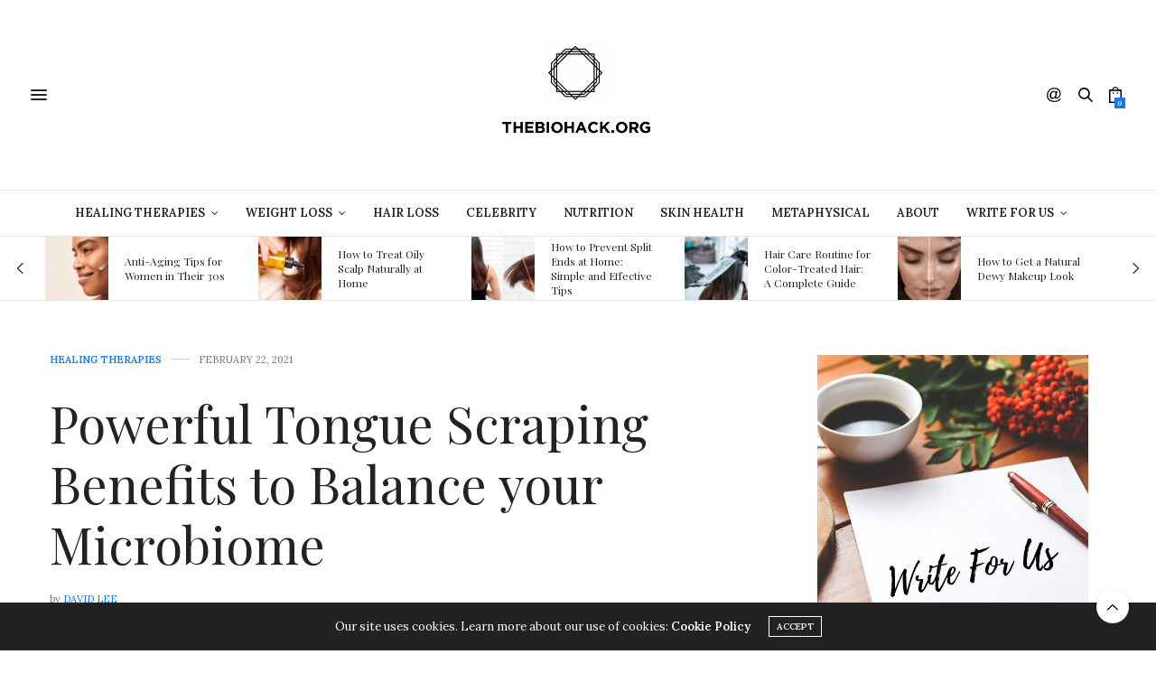

--- FILE ---
content_type: text/html; charset=UTF-8
request_url: https://thebiohack.org/tongue-scraping-benefits-to-balance-your-microbiome/
body_size: 22531
content:
<!doctype html>
<html lang="en">
<head>
	<meta name="google-site-verification" content="-ashCwzZgvrg87K2ayRiEeWiCvxDm5IkWkwHLa-G7DA" />
<!-- Global site tag (gtag.js) - Google Analytics -->
<script async src="https://www.googletagmanager.com/gtag/js?id=UA-209912053-1"></script>
<script>
  window.dataLayer = window.dataLayer || [];
  function gtag(){dataLayer.push(arguments);}
  gtag('js', new Date());

  gtag('config', 'UA-209912053-1');
</script>

	<meta charset="UTF-8">
	<meta name="viewport" content="width=device-width, initial-scale=1, maximum-scale=1, viewport-fit=cover">
	<link rel="profile" href="http://gmpg.org/xfn/11">
	<meta http-equiv="x-dns-prefetch-control" content="on">
	<link rel="dns-prefetch" href="//fonts.googleapis.com" />
	<link rel="dns-prefetch" href="//fonts.gstatic.com" />
	<link rel="dns-prefetch" href="//0.gravatar.com/" />
	<link rel="dns-prefetch" href="//2.gravatar.com/" />
	<link rel="dns-prefetch" href="//1.gravatar.com/" /><meta name='robots' content='index, follow, max-image-preview:large, max-snippet:-1, max-video-preview:-1' />
<script>window._wca = window._wca || [];</script>
<!-- Jetpack Site Verification Tags -->

	<!-- This site is optimized with the Yoast SEO plugin v25.6 - https://yoast.com/wordpress/plugins/seo/ -->
	<title>Powerful Tongue Scraping Benefits to Balance your Microbiome - The Biohack</title>
	<link rel="canonical" href="https://thebiohack.org/tongue-scraping-benefits-to-balance-your-microbiome/" />
	<meta property="og:locale" content="en_US" />
	<meta property="og:type" content="article" />
	<meta property="og:title" content="Powerful Tongue Scraping Benefits to Balance your Microbiome - The Biohack" />
	<meta property="og:description" content="Tongue scraping is an approach of cleaning up the tongue making use of either a special tool or a tooth brush. Some individuals believe that making use of a tongue scrape can enhance oral health and lower the risk of foul breath, or bad breath. There are many tongue scraping benefits. In this article, we&hellip;" />
	<meta property="og:url" content="https://thebiohack.org/tongue-scraping-benefits-to-balance-your-microbiome/" />
	<meta property="og:site_name" content="The Biohack" />
	<meta property="article:published_time" content="2021-02-22T18:26:42+00:00" />
	<meta property="article:modified_time" content="2021-02-25T03:40:49+00:00" />
	<meta property="og:image" content="https://thebiohack.org/wp-content/uploads/2021/02/1140-what-is-your-tounge-trying-tell-you-promo.imgcache.rev2d1607350e62b07f4b28aebd1095e92b.jpg" />
	<meta property="og:image:width" content="1140" />
	<meta property="og:image:height" content="655" />
	<meta property="og:image:type" content="image/jpeg" />
	<meta name="author" content="David Lee" />
	<meta name="twitter:card" content="summary_large_image" />
	<meta name="twitter:label1" content="Written by" />
	<meta name="twitter:data1" content="David Lee" />
	<meta name="twitter:label2" content="Est. reading time" />
	<meta name="twitter:data2" content="5 minutes" />
	<script type="application/ld+json" class="yoast-schema-graph">{"@context":"https://schema.org","@graph":[{"@type":"WebPage","@id":"https://thebiohack.org/tongue-scraping-benefits-to-balance-your-microbiome/","url":"https://thebiohack.org/tongue-scraping-benefits-to-balance-your-microbiome/","name":"Powerful Tongue Scraping Benefits to Balance your Microbiome - The Biohack","isPartOf":{"@id":"https://thebiohack.org/#website"},"primaryImageOfPage":{"@id":"https://thebiohack.org/tongue-scraping-benefits-to-balance-your-microbiome/#primaryimage"},"image":{"@id":"https://thebiohack.org/tongue-scraping-benefits-to-balance-your-microbiome/#primaryimage"},"thumbnailUrl":"https://thebiohack.org/wp-content/uploads/2021/02/1140-what-is-your-tounge-trying-tell-you-promo.imgcache.rev2d1607350e62b07f4b28aebd1095e92b.jpg","datePublished":"2021-02-22T18:26:42+00:00","dateModified":"2021-02-25T03:40:49+00:00","author":{"@id":"https://thebiohack.org/#/schema/person/296837fe94ec2581b4bd7e57b48a46fa"},"breadcrumb":{"@id":"https://thebiohack.org/tongue-scraping-benefits-to-balance-your-microbiome/#breadcrumb"},"inLanguage":"en","potentialAction":[{"@type":"ReadAction","target":["https://thebiohack.org/tongue-scraping-benefits-to-balance-your-microbiome/"]}]},{"@type":"ImageObject","inLanguage":"en","@id":"https://thebiohack.org/tongue-scraping-benefits-to-balance-your-microbiome/#primaryimage","url":"https://thebiohack.org/wp-content/uploads/2021/02/1140-what-is-your-tounge-trying-tell-you-promo.imgcache.rev2d1607350e62b07f4b28aebd1095e92b.jpg","contentUrl":"https://thebiohack.org/wp-content/uploads/2021/02/1140-what-is-your-tounge-trying-tell-you-promo.imgcache.rev2d1607350e62b07f4b28aebd1095e92b.jpg","width":1140,"height":655},{"@type":"BreadcrumbList","@id":"https://thebiohack.org/tongue-scraping-benefits-to-balance-your-microbiome/#breadcrumb","itemListElement":[{"@type":"ListItem","position":1,"name":"Home","item":"https://thebiohack.org/"},{"@type":"ListItem","position":2,"name":"Powerful Tongue Scraping Benefits to Balance your Microbiome"}]},{"@type":"WebSite","@id":"https://thebiohack.org/#website","url":"https://thebiohack.org/","name":"The Biohack","description":"Biohacking, Health, Fitness, Technology and Nutrition Blogs","potentialAction":[{"@type":"SearchAction","target":{"@type":"EntryPoint","urlTemplate":"https://thebiohack.org/?s={search_term_string}"},"query-input":{"@type":"PropertyValueSpecification","valueRequired":true,"valueName":"search_term_string"}}],"inLanguage":"en"},{"@type":"Person","@id":"https://thebiohack.org/#/schema/person/296837fe94ec2581b4bd7e57b48a46fa","name":"David Lee","image":{"@type":"ImageObject","inLanguage":"en","@id":"https://thebiohack.org/#/schema/person/image/","url":"https://secure.gravatar.com/avatar/d3699f53f3d6019e772db3918bfdeb25?s=96&d=mm&r=g","contentUrl":"https://secure.gravatar.com/avatar/d3699f53f3d6019e772db3918bfdeb25?s=96&d=mm&r=g","caption":"David Lee"},"url":"https://thebiohack.org/author/david/"}]}</script>
	<!-- / Yoast SEO plugin. -->


<link rel='dns-prefetch' href='//cdn.plyr.io' />
<link rel='dns-prefetch' href='//stats.wp.com' />
<link rel='dns-prefetch' href='//fonts.googleapis.com' />
<link rel="alternate" type="application/rss+xml" title="The Biohack &raquo; Feed" href="https://thebiohack.org/feed/" />
<link rel="alternate" type="application/rss+xml" title="The Biohack &raquo; Comments Feed" href="https://thebiohack.org/comments/feed/" />
<link rel="preconnect" href="//fonts.gstatic.com/" crossorigin><script type="text/javascript">
/* <![CDATA[ */
window._wpemojiSettings = {"baseUrl":"https:\/\/s.w.org\/images\/core\/emoji\/15.0.3\/72x72\/","ext":".png","svgUrl":"https:\/\/s.w.org\/images\/core\/emoji\/15.0.3\/svg\/","svgExt":".svg","source":{"concatemoji":"https:\/\/thebiohack.org\/wp-includes\/js\/wp-emoji-release.min.js?ver=6.6.4"}};
/*! This file is auto-generated */
!function(i,n){var o,s,e;function c(e){try{var t={supportTests:e,timestamp:(new Date).valueOf()};sessionStorage.setItem(o,JSON.stringify(t))}catch(e){}}function p(e,t,n){e.clearRect(0,0,e.canvas.width,e.canvas.height),e.fillText(t,0,0);var t=new Uint32Array(e.getImageData(0,0,e.canvas.width,e.canvas.height).data),r=(e.clearRect(0,0,e.canvas.width,e.canvas.height),e.fillText(n,0,0),new Uint32Array(e.getImageData(0,0,e.canvas.width,e.canvas.height).data));return t.every(function(e,t){return e===r[t]})}function u(e,t,n){switch(t){case"flag":return n(e,"\ud83c\udff3\ufe0f\u200d\u26a7\ufe0f","\ud83c\udff3\ufe0f\u200b\u26a7\ufe0f")?!1:!n(e,"\ud83c\uddfa\ud83c\uddf3","\ud83c\uddfa\u200b\ud83c\uddf3")&&!n(e,"\ud83c\udff4\udb40\udc67\udb40\udc62\udb40\udc65\udb40\udc6e\udb40\udc67\udb40\udc7f","\ud83c\udff4\u200b\udb40\udc67\u200b\udb40\udc62\u200b\udb40\udc65\u200b\udb40\udc6e\u200b\udb40\udc67\u200b\udb40\udc7f");case"emoji":return!n(e,"\ud83d\udc26\u200d\u2b1b","\ud83d\udc26\u200b\u2b1b")}return!1}function f(e,t,n){var r="undefined"!=typeof WorkerGlobalScope&&self instanceof WorkerGlobalScope?new OffscreenCanvas(300,150):i.createElement("canvas"),a=r.getContext("2d",{willReadFrequently:!0}),o=(a.textBaseline="top",a.font="600 32px Arial",{});return e.forEach(function(e){o[e]=t(a,e,n)}),o}function t(e){var t=i.createElement("script");t.src=e,t.defer=!0,i.head.appendChild(t)}"undefined"!=typeof Promise&&(o="wpEmojiSettingsSupports",s=["flag","emoji"],n.supports={everything:!0,everythingExceptFlag:!0},e=new Promise(function(e){i.addEventListener("DOMContentLoaded",e,{once:!0})}),new Promise(function(t){var n=function(){try{var e=JSON.parse(sessionStorage.getItem(o));if("object"==typeof e&&"number"==typeof e.timestamp&&(new Date).valueOf()<e.timestamp+604800&&"object"==typeof e.supportTests)return e.supportTests}catch(e){}return null}();if(!n){if("undefined"!=typeof Worker&&"undefined"!=typeof OffscreenCanvas&&"undefined"!=typeof URL&&URL.createObjectURL&&"undefined"!=typeof Blob)try{var e="postMessage("+f.toString()+"("+[JSON.stringify(s),u.toString(),p.toString()].join(",")+"));",r=new Blob([e],{type:"text/javascript"}),a=new Worker(URL.createObjectURL(r),{name:"wpTestEmojiSupports"});return void(a.onmessage=function(e){c(n=e.data),a.terminate(),t(n)})}catch(e){}c(n=f(s,u,p))}t(n)}).then(function(e){for(var t in e)n.supports[t]=e[t],n.supports.everything=n.supports.everything&&n.supports[t],"flag"!==t&&(n.supports.everythingExceptFlag=n.supports.everythingExceptFlag&&n.supports[t]);n.supports.everythingExceptFlag=n.supports.everythingExceptFlag&&!n.supports.flag,n.DOMReady=!1,n.readyCallback=function(){n.DOMReady=!0}}).then(function(){return e}).then(function(){var e;n.supports.everything||(n.readyCallback(),(e=n.source||{}).concatemoji?t(e.concatemoji):e.wpemoji&&e.twemoji&&(t(e.twemoji),t(e.wpemoji)))}))}((window,document),window._wpemojiSettings);
/* ]]> */
</script>
<style id='wp-emoji-styles-inline-css' type='text/css'>

	img.wp-smiley, img.emoji {
		display: inline !important;
		border: none !important;
		box-shadow: none !important;
		height: 1em !important;
		width: 1em !important;
		margin: 0 0.07em !important;
		vertical-align: -0.1em !important;
		background: none !important;
		padding: 0 !important;
	}
</style>
<link rel='stylesheet' id='wp-block-library-css' href='https://thebiohack.org/wp-includes/css/dist/block-library/style.min.css?ver=6.6.4' media='all' />
<link rel='stylesheet' id='mediaelement-css' href='https://thebiohack.org/wp-includes/js/mediaelement/mediaelementplayer-legacy.min.css?ver=4.2.17' media='all' />
<link rel='stylesheet' id='wp-mediaelement-css' href='https://thebiohack.org/wp-includes/js/mediaelement/wp-mediaelement.min.css?ver=6.6.4' media='all' />
<style id='jetpack-sharing-buttons-style-inline-css' type='text/css'>
.jetpack-sharing-buttons__services-list{display:flex;flex-direction:row;flex-wrap:wrap;gap:0;list-style-type:none;margin:5px;padding:0}.jetpack-sharing-buttons__services-list.has-small-icon-size{font-size:12px}.jetpack-sharing-buttons__services-list.has-normal-icon-size{font-size:16px}.jetpack-sharing-buttons__services-list.has-large-icon-size{font-size:24px}.jetpack-sharing-buttons__services-list.has-huge-icon-size{font-size:36px}@media print{.jetpack-sharing-buttons__services-list{display:none!important}}.editor-styles-wrapper .wp-block-jetpack-sharing-buttons{gap:0;padding-inline-start:0}ul.jetpack-sharing-buttons__services-list.has-background{padding:1.25em 2.375em}
</style>
<style id='classic-theme-styles-inline-css' type='text/css'>
/*! This file is auto-generated */
.wp-block-button__link{color:#fff;background-color:#32373c;border-radius:9999px;box-shadow:none;text-decoration:none;padding:calc(.667em + 2px) calc(1.333em + 2px);font-size:1.125em}.wp-block-file__button{background:#32373c;color:#fff;text-decoration:none}
</style>
<style id='global-styles-inline-css' type='text/css'>
:root{--wp--preset--aspect-ratio--square: 1;--wp--preset--aspect-ratio--4-3: 4/3;--wp--preset--aspect-ratio--3-4: 3/4;--wp--preset--aspect-ratio--3-2: 3/2;--wp--preset--aspect-ratio--2-3: 2/3;--wp--preset--aspect-ratio--16-9: 16/9;--wp--preset--aspect-ratio--9-16: 9/16;--wp--preset--color--black: #000000;--wp--preset--color--cyan-bluish-gray: #abb8c3;--wp--preset--color--white: #ffffff;--wp--preset--color--pale-pink: #f78da7;--wp--preset--color--vivid-red: #cf2e2e;--wp--preset--color--luminous-vivid-orange: #ff6900;--wp--preset--color--luminous-vivid-amber: #fcb900;--wp--preset--color--light-green-cyan: #7bdcb5;--wp--preset--color--vivid-green-cyan: #00d084;--wp--preset--color--pale-cyan-blue: #8ed1fc;--wp--preset--color--vivid-cyan-blue: #0693e3;--wp--preset--color--vivid-purple: #9b51e0;--wp--preset--color--thb-accent: #1077ed;--wp--preset--gradient--vivid-cyan-blue-to-vivid-purple: linear-gradient(135deg,rgba(6,147,227,1) 0%,rgb(155,81,224) 100%);--wp--preset--gradient--light-green-cyan-to-vivid-green-cyan: linear-gradient(135deg,rgb(122,220,180) 0%,rgb(0,208,130) 100%);--wp--preset--gradient--luminous-vivid-amber-to-luminous-vivid-orange: linear-gradient(135deg,rgba(252,185,0,1) 0%,rgba(255,105,0,1) 100%);--wp--preset--gradient--luminous-vivid-orange-to-vivid-red: linear-gradient(135deg,rgba(255,105,0,1) 0%,rgb(207,46,46) 100%);--wp--preset--gradient--very-light-gray-to-cyan-bluish-gray: linear-gradient(135deg,rgb(238,238,238) 0%,rgb(169,184,195) 100%);--wp--preset--gradient--cool-to-warm-spectrum: linear-gradient(135deg,rgb(74,234,220) 0%,rgb(151,120,209) 20%,rgb(207,42,186) 40%,rgb(238,44,130) 60%,rgb(251,105,98) 80%,rgb(254,248,76) 100%);--wp--preset--gradient--blush-light-purple: linear-gradient(135deg,rgb(255,206,236) 0%,rgb(152,150,240) 100%);--wp--preset--gradient--blush-bordeaux: linear-gradient(135deg,rgb(254,205,165) 0%,rgb(254,45,45) 50%,rgb(107,0,62) 100%);--wp--preset--gradient--luminous-dusk: linear-gradient(135deg,rgb(255,203,112) 0%,rgb(199,81,192) 50%,rgb(65,88,208) 100%);--wp--preset--gradient--pale-ocean: linear-gradient(135deg,rgb(255,245,203) 0%,rgb(182,227,212) 50%,rgb(51,167,181) 100%);--wp--preset--gradient--electric-grass: linear-gradient(135deg,rgb(202,248,128) 0%,rgb(113,206,126) 100%);--wp--preset--gradient--midnight: linear-gradient(135deg,rgb(2,3,129) 0%,rgb(40,116,252) 100%);--wp--preset--font-size--small: 13px;--wp--preset--font-size--medium: 20px;--wp--preset--font-size--large: 36px;--wp--preset--font-size--x-large: 42px;--wp--preset--spacing--20: 0.44rem;--wp--preset--spacing--30: 0.67rem;--wp--preset--spacing--40: 1rem;--wp--preset--spacing--50: 1.5rem;--wp--preset--spacing--60: 2.25rem;--wp--preset--spacing--70: 3.38rem;--wp--preset--spacing--80: 5.06rem;--wp--preset--shadow--natural: 6px 6px 9px rgba(0, 0, 0, 0.2);--wp--preset--shadow--deep: 12px 12px 50px rgba(0, 0, 0, 0.4);--wp--preset--shadow--sharp: 6px 6px 0px rgba(0, 0, 0, 0.2);--wp--preset--shadow--outlined: 6px 6px 0px -3px rgba(255, 255, 255, 1), 6px 6px rgba(0, 0, 0, 1);--wp--preset--shadow--crisp: 6px 6px 0px rgba(0, 0, 0, 1);}:where(.is-layout-flex){gap: 0.5em;}:where(.is-layout-grid){gap: 0.5em;}body .is-layout-flex{display: flex;}.is-layout-flex{flex-wrap: wrap;align-items: center;}.is-layout-flex > :is(*, div){margin: 0;}body .is-layout-grid{display: grid;}.is-layout-grid > :is(*, div){margin: 0;}:where(.wp-block-columns.is-layout-flex){gap: 2em;}:where(.wp-block-columns.is-layout-grid){gap: 2em;}:where(.wp-block-post-template.is-layout-flex){gap: 1.25em;}:where(.wp-block-post-template.is-layout-grid){gap: 1.25em;}.has-black-color{color: var(--wp--preset--color--black) !important;}.has-cyan-bluish-gray-color{color: var(--wp--preset--color--cyan-bluish-gray) !important;}.has-white-color{color: var(--wp--preset--color--white) !important;}.has-pale-pink-color{color: var(--wp--preset--color--pale-pink) !important;}.has-vivid-red-color{color: var(--wp--preset--color--vivid-red) !important;}.has-luminous-vivid-orange-color{color: var(--wp--preset--color--luminous-vivid-orange) !important;}.has-luminous-vivid-amber-color{color: var(--wp--preset--color--luminous-vivid-amber) !important;}.has-light-green-cyan-color{color: var(--wp--preset--color--light-green-cyan) !important;}.has-vivid-green-cyan-color{color: var(--wp--preset--color--vivid-green-cyan) !important;}.has-pale-cyan-blue-color{color: var(--wp--preset--color--pale-cyan-blue) !important;}.has-vivid-cyan-blue-color{color: var(--wp--preset--color--vivid-cyan-blue) !important;}.has-vivid-purple-color{color: var(--wp--preset--color--vivid-purple) !important;}.has-black-background-color{background-color: var(--wp--preset--color--black) !important;}.has-cyan-bluish-gray-background-color{background-color: var(--wp--preset--color--cyan-bluish-gray) !important;}.has-white-background-color{background-color: var(--wp--preset--color--white) !important;}.has-pale-pink-background-color{background-color: var(--wp--preset--color--pale-pink) !important;}.has-vivid-red-background-color{background-color: var(--wp--preset--color--vivid-red) !important;}.has-luminous-vivid-orange-background-color{background-color: var(--wp--preset--color--luminous-vivid-orange) !important;}.has-luminous-vivid-amber-background-color{background-color: var(--wp--preset--color--luminous-vivid-amber) !important;}.has-light-green-cyan-background-color{background-color: var(--wp--preset--color--light-green-cyan) !important;}.has-vivid-green-cyan-background-color{background-color: var(--wp--preset--color--vivid-green-cyan) !important;}.has-pale-cyan-blue-background-color{background-color: var(--wp--preset--color--pale-cyan-blue) !important;}.has-vivid-cyan-blue-background-color{background-color: var(--wp--preset--color--vivid-cyan-blue) !important;}.has-vivid-purple-background-color{background-color: var(--wp--preset--color--vivid-purple) !important;}.has-black-border-color{border-color: var(--wp--preset--color--black) !important;}.has-cyan-bluish-gray-border-color{border-color: var(--wp--preset--color--cyan-bluish-gray) !important;}.has-white-border-color{border-color: var(--wp--preset--color--white) !important;}.has-pale-pink-border-color{border-color: var(--wp--preset--color--pale-pink) !important;}.has-vivid-red-border-color{border-color: var(--wp--preset--color--vivid-red) !important;}.has-luminous-vivid-orange-border-color{border-color: var(--wp--preset--color--luminous-vivid-orange) !important;}.has-luminous-vivid-amber-border-color{border-color: var(--wp--preset--color--luminous-vivid-amber) !important;}.has-light-green-cyan-border-color{border-color: var(--wp--preset--color--light-green-cyan) !important;}.has-vivid-green-cyan-border-color{border-color: var(--wp--preset--color--vivid-green-cyan) !important;}.has-pale-cyan-blue-border-color{border-color: var(--wp--preset--color--pale-cyan-blue) !important;}.has-vivid-cyan-blue-border-color{border-color: var(--wp--preset--color--vivid-cyan-blue) !important;}.has-vivid-purple-border-color{border-color: var(--wp--preset--color--vivid-purple) !important;}.has-vivid-cyan-blue-to-vivid-purple-gradient-background{background: var(--wp--preset--gradient--vivid-cyan-blue-to-vivid-purple) !important;}.has-light-green-cyan-to-vivid-green-cyan-gradient-background{background: var(--wp--preset--gradient--light-green-cyan-to-vivid-green-cyan) !important;}.has-luminous-vivid-amber-to-luminous-vivid-orange-gradient-background{background: var(--wp--preset--gradient--luminous-vivid-amber-to-luminous-vivid-orange) !important;}.has-luminous-vivid-orange-to-vivid-red-gradient-background{background: var(--wp--preset--gradient--luminous-vivid-orange-to-vivid-red) !important;}.has-very-light-gray-to-cyan-bluish-gray-gradient-background{background: var(--wp--preset--gradient--very-light-gray-to-cyan-bluish-gray) !important;}.has-cool-to-warm-spectrum-gradient-background{background: var(--wp--preset--gradient--cool-to-warm-spectrum) !important;}.has-blush-light-purple-gradient-background{background: var(--wp--preset--gradient--blush-light-purple) !important;}.has-blush-bordeaux-gradient-background{background: var(--wp--preset--gradient--blush-bordeaux) !important;}.has-luminous-dusk-gradient-background{background: var(--wp--preset--gradient--luminous-dusk) !important;}.has-pale-ocean-gradient-background{background: var(--wp--preset--gradient--pale-ocean) !important;}.has-electric-grass-gradient-background{background: var(--wp--preset--gradient--electric-grass) !important;}.has-midnight-gradient-background{background: var(--wp--preset--gradient--midnight) !important;}.has-small-font-size{font-size: var(--wp--preset--font-size--small) !important;}.has-medium-font-size{font-size: var(--wp--preset--font-size--medium) !important;}.has-large-font-size{font-size: var(--wp--preset--font-size--large) !important;}.has-x-large-font-size{font-size: var(--wp--preset--font-size--x-large) !important;}
:where(.wp-block-post-template.is-layout-flex){gap: 1.25em;}:where(.wp-block-post-template.is-layout-grid){gap: 1.25em;}
:where(.wp-block-columns.is-layout-flex){gap: 2em;}:where(.wp-block-columns.is-layout-grid){gap: 2em;}
:root :where(.wp-block-pullquote){font-size: 1.5em;line-height: 1.6;}
</style>
<style id='woocommerce-inline-inline-css' type='text/css'>
.woocommerce form .form-row .required { visibility: visible; }
</style>
<link rel='stylesheet' id='brands-styles-css' href='https://thebiohack.org/wp-content/plugins/woocommerce/assets/css/brands.css?ver=9.8.6' media='all' />
<link rel='stylesheet' id='thb-fa-css' href='https://thebiohack.org/wp-content/themes/thevoux-wp/assets/css/font-awesome.min.css?ver=4.7.0' media='all' />
<link rel='stylesheet' id='thb-app-css' href='https://thebiohack.org/wp-content/themes/thevoux-wp/assets/css/app.css?ver=6.8.4' media='all' />
<style id='thb-app-inline-css' type='text/css'>
body {font-family:Lora;}@media only screen and (max-width:40.063em) {.header .logo .logoimg {max-height:100px;}.header .logo .logoimg[src$=".svg"] {max-height:100%;height:100px;}}@media only screen and (min-width:40.063em) {.header .logo .logoimg {max-height:150px;}.header .logo .logoimg[src$=".svg"] {max-height:100%;height:150px;}}h1, h2, h3, h4, h5, h6, .mont, .wpcf7-response-output, label, .select-wrapper select, .wp-caption .wp-caption-text, .smalltitle, .toggle .title, q, blockquote p, cite, table tr th, table tr td, #footer.style3 .menu, #footer.style2 .menu, #footer.style4 .menu, .product-title, .social_bar, .widget.widget_socialcounter ul.style2 li {}input[type="submit"],.button,.btn,.thb-text-button {}em {}h1,.h1 {}h2 {}h3 {}h4 {}h5 {}h6 {}a,.header .nav_holder.dark .full-menu-container .full-menu > li > a:hover,.full-menu-container.light-menu-color .full-menu > li > a:hover,.full-menu-container .full-menu > li.active > a, .full-menu-container .full-menu > li.sfHover > a,.full-menu-container .full-menu > li > a:hover,.full-menu-container .full-menu > li.menu-item-has-children.menu-item-mega-parent .thb_mega_menu_holder .thb_mega_menu li.active a,.full-menu-container .full-menu > li.menu-item-has-children.menu-item-mega-parent .thb_mega_menu_holder .thb_mega_menu li.active a .fa,.post.featured-style4 .featured-title,.post-detail .article-tags a,.post .post-content .post-review .average,.post .post-content .post-review .thb-counter,#archive-title h1 span,.widget > strong.style1,.widget.widget_recent_entries ul li .url, .widget.widget_recent_comments ul li .url,.thb-mobile-menu li a.active,.thb-mobile-menu-secondary li a:hover,q, blockquote p,cite,.notification-box a:not(.button),.video_playlist .video_play.vertical.video-active,.video_playlist .video_play.vertical.video-active h6,.not-found p,.thb_tabs .tabs h6 a:hover,.thb_tabs .tabs dd.active h6 a,.cart_totals table tr.order-total td,.shop_table tbody tr td.order-status.approved,.shop_table tbody tr td.product-quantity .wishlist-in-stock,.shop_table tbody tr td.product-stock-status .wishlist-in-stock ,.payment_methods li .about_paypal,.place-order .terms label a,.woocommerce-MyAccount-navigation ul li:hover a, .woocommerce-MyAccount-navigation ul li.is-active a,.product .product-information .price > .amount,.product .product-information .price ins .amount,.product .product-information .wc-forward:hover,.product .product-information .product_meta > span a,.product .product-information .product_meta > span .sku,.woocommerce-tabs .wc-tabs li a:hover,.woocommerce-tabs .wc-tabs li.active a,.thb-selectionSharer a.email:hover,.widget ul.menu .current-menu-item>a,.btn.transparent-accent, .btn:focus.transparent-accent, .button.transparent-accent, input[type=submit].transparent-accent,.has-thb-accent-color,.wp-block-button .wp-block-button__link.has-thb-accent-color {color:#1077ed;}.plyr__control--overlaid,.plyr--video .plyr__control.plyr__tab-focus, .plyr--video .plyr__control:hover, .plyr--video .plyr__control[aria-expanded=true] {background:#1077ed;}.plyr--full-ui input[type=range] {color:#1077ed;}.header-submenu-style2 .full-menu-container .full-menu > li.menu-item-has-children.menu-item-mega-parent .thb_mega_menu_holder,.custom_check + .custom_label:hover:before,.thb-pricing-table .thb-pricing-column.highlight-true .pricing-container,.woocommerce-MyAccount-navigation ul li:hover a, .woocommerce-MyAccount-navigation ul li.is-active a,.thb_3dimg:hover .image_link,.btn.transparent-accent, .btn:focus.transparent-accent, .button.transparent-accent, input[type=submit].transparent-accent,.posts.style13-posts .pagination ul .page-numbers:not(.dots):hover, .posts.style13-posts .pagination ul .page-numbers.current, .posts.style13-posts .pagination .nav-links .page-numbers:not(.dots):hover, .posts.style13-posts .pagination .nav-links .page-numbers.current {border-color:#1077ed;}.header .social-holder .social_header:hover .social_icon,.thb_3dimg .title svg,.thb_3dimg .arrow svg {fill:#1077ed;}.header .social-holder .quick_cart .float_count,.header.fixed .progress,.post .post-gallery.has-gallery:after,.post.featured-style4:hover .featured-title,.post-detail .post-detail-gallery .gallery-link:hover,.thb-progress span,#archive-title,.widget .count-image .count,.slick-nav:hover,.btn:not(.white):hover,.btn:not(.white):focus:hover,.button:not(.white):hover,input[type=submit]:not(.white):hover,.btn.accent,.btn:focus.accent,.button.accent,input[type=submit].accent,.custom_check + .custom_label:after,[class^="tag-link"]:hover, .tag-cloud-link:hover.category_container.style3:before,.highlight.accent,.video_playlist .video_play.video-active,.thb_tabs .tabs h6 a:after,.btn.transparent-accent:hover, .btn:focus.transparent-accent:hover, .button.transparent-accent:hover, input[type=submit].transparent-accent:hover,.thb-hotspot-container .thb-hotspot.pin-accent,.posts.style13-posts .pagination ul .page-numbers:not(.dots):hover, .posts.style13-posts .pagination ul .page-numbers.current, .posts.style13-posts .pagination .nav-links .page-numbers:not(.dots):hover, .posts.style13-posts .pagination .nav-links .page-numbers.current,.has-thb-accent-background-color,.wp-block-button .wp-block-button__link.has-thb-accent-background-color {background-color:#1077ed;}.btn.accent:hover,.btn:focus.accent:hover,.button.accent:hover,input[type=submit].accent:hover {background-color:#0e6bd5;}.header-submenu-style2 .full-menu-container .full-menu > li.menu-item-has-children .sub-menu:not(.thb_mega_menu),.woocommerce-MyAccount-navigation ul li:hover + li a, .woocommerce-MyAccount-navigation ul li.is-active + li a {border-top-color:#1077ed;}.woocommerce-tabs .wc-tabs li a:after {border-bottom-color:#1077ed;}.header-submenu-style2 .full-menu-container .full-menu>li.menu-item-has-children .sub-menu:not(.thb_mega_menu),.header-submenu-style2 .full-menu-container .full-menu>li.menu-item-has-children.menu-item-mega-parent .thb_mega_menu_holder {border-top-color:#1077ed;}.header-submenu-style3 .full-menu-container .full-menu>li.menu-item-has-children.menu-item-mega-parent .thb_mega_menu_holder .thb_mega_menu li.active a,.header-submenu-style3 .full-menu-container .full-menu > li.menu-item-has-children .sub-menu:not(.thb_mega_menu) li a:hover {background:rgba(16,119,237, 0.2);}.post.carousel-style12:hover {background:rgba(16,119,237, 0.1);}blockquote:before,blockquote:after {background:rgba(16,119,237, 0.2);}@media only screen and (max-width:40.063em) {.post.featured-style4 .featured-title,.post.category-widget-slider .featured-title {background:#1077ed;}}.widget > strong {color:#1058f2 !important;}.header.fixed .header_top .progress {background:#1152f7;}.full-menu-container .full-menu > li > a,#footer.style2 .menu,#footer.style3 .menu,#footer.style4 .menu,#footer.style5 .menu {}.subheader-menu>li>a {}.full-menu-container .full-menu > li > a,#footer.style2 .menu,#footer.style3 .menu,#footer.style4 .menu,#footer.style5 .menu {}.thb-mobile-menu>li>a,.thb-mobile-menu-secondary li a {}.thb-mobile-menu .sub-menu li a {}.post .post-title h1 {}.post-links,.thb-post-top,.post-meta,.post-author,.post-title-bullets li button span {}.post-detail .post-content:before {}.social_bar ul li a {}#footer.style2 .menu,#footer.style3 .menu,#footer.style4 .menu,#footer.style5 .menu {}.post-detail-style2-row .post-detail .post-title-container,.sidebar .sidebar_inner {background-color:#ffffff}.btn.large { height:auto; }
</style>
<link rel='stylesheet' id='thb-style-css' href='https://thebiohack.org/wp-content/themes/thevoux-wp/style.css?ver=6.8.4' media='all' />
<link rel='stylesheet' id='thb-google-fonts-css' href='https://fonts.googleapis.com/css?family=Lora%3A400%2C500%2C600%2C700%2C400i%2C500i%2C600i%2C700i%7CPlayfair+Display%3A400%2C500%2C600%2C700%2C800%2C900%2C400i%2C500i%2C600i%2C700i%2C800i%2C900i&#038;subset=latin&#038;display=swap&#038;ver=6.8.4' media='all' />
<script type="text/javascript" src="https://thebiohack.org/wp-includes/js/jquery/jquery.min.js?ver=3.7.1" id="jquery-core-js"></script>
<script type="text/javascript" src="https://thebiohack.org/wp-includes/js/jquery/jquery-migrate.min.js?ver=3.4.1" id="jquery-migrate-js"></script>
<script type="text/javascript" src="https://thebiohack.org/wp-content/plugins/woocommerce/assets/js/jquery-blockui/jquery.blockUI.min.js?ver=2.7.0-wc.9.8.6" id="jquery-blockui-js" defer="defer" data-wp-strategy="defer"></script>
<script type="text/javascript" id="wc-add-to-cart-js-extra">
/* <![CDATA[ */
var wc_add_to_cart_params = {"ajax_url":"\/wp-admin\/admin-ajax.php","wc_ajax_url":"\/?wc-ajax=%%endpoint%%","i18n_view_cart":"View cart","cart_url":"https:\/\/thebiohack.org\/cart-2\/","is_cart":"","cart_redirect_after_add":"no"};
/* ]]> */
</script>
<script type="text/javascript" src="https://thebiohack.org/wp-content/plugins/woocommerce/assets/js/frontend/add-to-cart.min.js?ver=9.8.6" id="wc-add-to-cart-js" defer="defer" data-wp-strategy="defer"></script>
<script type="text/javascript" src="https://thebiohack.org/wp-content/plugins/woocommerce/assets/js/js-cookie/js.cookie.min.js?ver=2.1.4-wc.9.8.6" id="js-cookie-js" defer="defer" data-wp-strategy="defer"></script>
<script type="text/javascript" id="woocommerce-js-extra">
/* <![CDATA[ */
var woocommerce_params = {"ajax_url":"\/wp-admin\/admin-ajax.php","wc_ajax_url":"\/?wc-ajax=%%endpoint%%","i18n_password_show":"Show password","i18n_password_hide":"Hide password"};
/* ]]> */
</script>
<script type="text/javascript" src="https://thebiohack.org/wp-content/plugins/woocommerce/assets/js/frontend/woocommerce.min.js?ver=9.8.6" id="woocommerce-js" defer="defer" data-wp-strategy="defer"></script>
<script type="text/javascript" src="https://stats.wp.com/s-202604.js" id="woocommerce-analytics-js" defer="defer" data-wp-strategy="defer"></script>
<script></script><link rel="https://api.w.org/" href="https://thebiohack.org/wp-json/" /><link rel="alternate" title="JSON" type="application/json" href="https://thebiohack.org/wp-json/wp/v2/posts/1118" /><link rel="EditURI" type="application/rsd+xml" title="RSD" href="https://thebiohack.org/xmlrpc.php?rsd" />
<meta name="generator" content="WordPress 6.6.4" />
<meta name="generator" content="WooCommerce 9.8.6" />
<link rel='shortlink' href='https://thebiohack.org/?p=1118' />
<link rel="alternate" title="oEmbed (JSON)" type="application/json+oembed" href="https://thebiohack.org/wp-json/oembed/1.0/embed?url=https%3A%2F%2Fthebiohack.org%2Ftongue-scraping-benefits-to-balance-your-microbiome%2F" />
<link rel="alternate" title="oEmbed (XML)" type="text/xml+oembed" href="https://thebiohack.org/wp-json/oembed/1.0/embed?url=https%3A%2F%2Fthebiohack.org%2Ftongue-scraping-benefits-to-balance-your-microbiome%2F&#038;format=xml" />
	<style>img#wpstats{display:none}</style>
					<meta property="og:title" content="Powerful Tongue Scraping Benefits to Balance your Microbiome" />
			<meta property="og:type" content="article" />
			<meta property="og:description" content="https://www.youtube.com/watch?v=arXBvvAfn2U Tongue scraping is an approach of cleaning up the tongue making use of either a special tool or a tooth brush. Some individuals believe that making use of a tongue scrape can enhance oral health and lower the risk of foul breath, or bad breath. There are many tongue scraping benefits. In this article,…" />
							<meta property="og:image" content="https://thebiohack.org/wp-content/uploads/2021/02/1140-what-is-your-tounge-trying-tell-you-promo.imgcache.rev2d1607350e62b07f4b28aebd1095e92b-1140x630.jpg" />
						<meta property="og:url" content="https://thebiohack.org/tongue-scraping-benefits-to-balance-your-microbiome/" />
			<meta property="og:site_name" content="The Biohack"/>
			<link rel="preconnect" href="https://www.googletagmanager.com">
    <!-- Google tag (gtag.js) -->
	<script async src="https://www.googletagmanager.com/gtag/js?id=G-HENMDFJWR3"></script>
	<script>
	  window.dataLayer = window.dataLayer || [];
	  function gtag(){dataLayer.push(arguments);}
	  gtag('js', new Date());

	  gtag('config', 'G-HENMDFJWR3');
	</script>
	<script async src="https://pagead2.googlesyndication.com/pagead/js/adsbygoogle.js?client=ca-pub-6443750629969800"
     crossorigin="anonymous"></script>	<noscript><style>.woocommerce-product-gallery{ opacity: 1 !important; }</style></noscript>
	<meta name="generator" content="Powered by WPBakery Page Builder - drag and drop page builder for WordPress."/>
<link rel="icon" href="https://thebiohack.org/wp-content/uploads/2021/02/cropped-BIOHACKLOGO-1-32x32.jpg" sizes="32x32" />
<link rel="icon" href="https://thebiohack.org/wp-content/uploads/2021/02/cropped-BIOHACKLOGO-1-192x192.jpg" sizes="192x192" />
<link rel="apple-touch-icon" href="https://thebiohack.org/wp-content/uploads/2021/02/cropped-BIOHACKLOGO-1-180x180.jpg" />
<meta name="msapplication-TileImage" content="https://thebiohack.org/wp-content/uploads/2021/02/cropped-BIOHACKLOGO-1-270x270.jpg" />
		<style type="text/css" id="wp-custom-css">
			.single #infinite-article .row.row-o-full-height {
	min-height: auto;
}		</style>
		<noscript><style> .wpb_animate_when_almost_visible { opacity: 1; }</style></noscript></head>
<body class="post-template-default single single-post postid-1118 single-format-standard theme-thevoux-wp woocommerce-no-js article-dropcap-on thb-borders-off thb-rounded-forms-off social_black-off header_submenu_color-light mobile_menu_animation- header-submenu-style1 thb-pinit-on thb-single-product-ajax-on wpb-js-composer js-comp-ver-7.9 vc_responsive">
			<div id="wrapper" class="thb-page-transition-off">
		<!-- Start Content Container -->
		<div id="content-container">
			<!-- Start Content Click Capture -->
			<div class="click-capture"></div>
			<!-- End Content Click Capture -->
									
<!-- Start Header -->
<header class="header fixed ">
	<div class="header_top cf">
		<div class="row full-width-row align-middle">
			<div class="small-3 medium-2 columns toggle-holder">
					<a href="#" class="mobile-toggle  small"><div><span></span><span></span><span></span></div></a>
				</div>
			<div class="small-6 medium-8 columns logo text-center active">
									<h6 id="page-title">Powerful Tongue Scraping Benefits to Balance your Microbiome</h6>			</div>
			<div class="small-3 medium-2 columns text-right">
				<div class="social-holder style1">
					
	<aside class="social_header">
			<div>
					<a href="#" class="facebook icon-1x" target="_blank"><i class="fa fa-facebook-official"></i></a>
						<a href="#" class="pinterest icon-1x" target="_blank"><i class="fa fa-pinterest"></i></a>
						<a href="#" class="twitter icon-1x" target="_blank"><i class="fa fa-twitter"></i></a>
																				<a href="#" class="youtube icon-1x" target="_blank"><i class="fa fa-youtube-play"></i></a>
							</div>
		<i class="social_toggle"><svg xmlns="http://www.w3.org/2000/svg" width="16.2" height="16.2" viewBox="0 0 16.2 16.2"><path d="M9 11.2c-.4.4-.8.8-1.2 1-.4.3-.9.4-1.4.4-.5 0-1-.1-1.5-.4-.5-.3-.8-.7-1.2-1.3-.2-.7-.4-1.4-.4-2.1 0-.9.2-1.8.7-2.6.5-.9 1-1.5 1.7-2s1.3-.7 2-.7c.5 0 1 .1 1.4.4.5.2.8.6 1.2 1.1l.3-1.3h1.5l-1.2 5.6c-.2.8-.3 1.2-.3 1.3 0 .2.1.3.2.4.1.1.3.2.4.2.3 0 .7-.2 1.2-.5.6-.5 1.2-1 1.5-1.8.4-.7.6-1.5.6-2.3 0-.9-.3-1.8-.7-2.6-.5-.8-1.2-1.5-2.2-1.9-1-.5-2-.8-3.2-.8-1.3 0-2.5.3-3.6.9-1.1.6-1.9 1.5-2.5 2.6-.6 1.1-.9 2.4-.9 3.7 0 1.4.3 2.5.9 3.5.6 1 1.5 1.7 2.6 2.2 1.1.5 2.4.7 3.8.7 1.5 0 2.7-.2 3.7-.7 1-.5 1.7-1.1 2.2-1.8h1.5c-.3.6-.8 1.2-1.5 1.8-.7.6-1.5 1.1-2.5 1.4-1 .4-2.1.5-3.5.5-1.3 0-2.4-.2-3.5-.5s-2-.8-2.7-1.4c-.7-.6-1.3-1.4-1.7-2.2-.4-1-.6-2.2-.6-3.4C.1 7.2.4 6 1 4.7c.7-1.5 1.7-2.6 2.9-3.4C5.2.5 6.7.1 8.5.1c1.4 0 2.7.3 3.8.8 1.1.6 2 1.4 2.6 2.5.5 1 .8 2 .8 3.1 0 1.6-.6 3-1.7 4.3-1 1.1-2.1 1.7-3.4 1.7-.4 0-.7-.1-.9-.2-.2-.1-.4-.3-.5-.5-.1-.1-.2-.3-.2-.6zM4.9 8.9c0 .8.2 1.3.5 1.8.4.4.8.6 1.3.6.3 0 .6-.1 1-.3.3-.2.7-.5 1-.8.3-.4.6-.8.8-1.4.2-.6.3-1.1.3-1.7 0-.8-.2-1.3-.6-1.8-.4-.4-.8-.6-1.4-.6-.4 0-.7.1-1 .3-.3.2-.6.5-.9.9-.3.4-.5.9-.7 1.5-.2.5-.3 1-.3 1.5z"/></svg></i>
		</aside>
							<aside class="quick_search">
		<svg xmlns="http://www.w3.org/2000/svg" version="1.1" class="search_icon" x="0" y="0" width="16.2" height="16.2" viewBox="0 0 16.2 16.2" enable-background="new 0 0 16.209 16.204" xml:space="preserve"><path d="M15.9 14.7l-4.3-4.3c0.9-1.1 1.4-2.5 1.4-4 0-3.5-2.9-6.4-6.4-6.4S0.1 3 0.1 6.5c0 3.5 2.9 6.4 6.4 6.4 1.4 0 2.8-0.5 3.9-1.3l4.4 4.3c0.2 0.2 0.4 0.2 0.6 0.2 0.2 0 0.4-0.1 0.6-0.2C16.2 15.6 16.2 15.1 15.9 14.7zM1.7 6.5c0-2.6 2.2-4.8 4.8-4.8s4.8 2.1 4.8 4.8c0 2.6-2.2 4.8-4.8 4.8S1.7 9.1 1.7 6.5z"/></svg>		<form role="search" method="get" class="searchform" action="https://thebiohack.org/">
	<label for="search-form-1" class="screen-reader-text">Search for:</label>
	<input type="text" id="search-form-1" class="search-field" value="" name="s" />
</form>
	</aside>
							<a class="quick_cart" data-target="open-cart" href="https://thebiohack.org/cart-2/" title="View your shopping cart">
		<svg xmlns="http://www.w3.org/2000/svg" version="1.1" class="quick_cart_icon" x="0" y="0" width="14" height="18.1" viewBox="0 0 14 18.1" enable-background="new 0 0 14 18.104" xml:space="preserve"><path d="M13.4 3.1h-2.8C10.3 1.4 8.8 0.1 7 0.1S3.7 1.4 3.4 3.1H0.6C0.3 3.1 0 3.4 0 3.8v13.7c0 0.3 0.3 0.6 0.6 0.6h12.8c0.3 0 0.6-0.3 0.6-0.6V3.8C14 3.4 13.7 3.1 13.4 3.1zM7 1.3c1.2 0 2.1 0.8 2.4 1.9H4.6C4.9 2.1 5.8 1.3 7 1.3zM12.4 16.5H1.6V4.7h10.9V16.5zM4.7 7.9c0.2 0 0.4-0.1 0.5-0.2 0.1-0.1 0.2-0.4 0.2-0.6 0-0.2-0.1-0.4-0.2-0.6 -0.3-0.3-0.8-0.3-1.1 0C4 6.7 3.9 6.9 3.9 7.1c0 0.2 0.1 0.4 0.2 0.6C4.2 7.8 4.4 7.9 4.7 7.9zM9.3 7.9c0.2 0 0.4-0.1 0.5-0.2 0.1-0.1 0.2-0.4 0.2-0.6 0-0.2-0.1-0.4-0.2-0.6 -0.3-0.3-0.8-0.3-1.1 0C8.6 6.7 8.6 6.9 8.6 7.1c0 0.2 0.1 0.4 0.2 0.6C8.9 7.8 9.1 7.9 9.3 7.9z"/></svg>		<span class="float_count">0</span>
	</a>
					</div>
			</div>
		</div>
				<span class="progress"></span>
			</div>
			<div class="nav_holder show-for-large">
			<nav class="full-menu-container text-center">
									<ul id="menu-top" class="full-menu nav submenu-style-style1"><li id="menu-item-1052" class="menu-item menu-item-type-taxonomy menu-item-object-category current-post-ancestor current-menu-parent current-post-parent menu-item-has-children menu-item-1052"><a href="https://thebiohack.org/category/healing-therapies/">Healing Therapies</a>


<ul class="sub-menu ">
	<li id="menu-item-1290" class="menu-item menu-item-type-taxonomy menu-item-object-category menu-item-1290"><a href="https://thebiohack.org/category/healing-therapies/red-light-therapy/">Red Light Therapy</a></li>
	<li id="menu-item-1292" class="menu-item menu-item-type-taxonomy menu-item-object-category menu-item-1292"><a href="https://thebiohack.org/category/weight-loss/fasting/">Fasting</a></li>
	<li id="menu-item-1573" class="menu-item menu-item-type-taxonomy menu-item-object-category menu-item-1573"><a href="https://thebiohack.org/category/healing-therapies/pemf/">PEMF</a></li>
</ul>
</li>
<li id="menu-item-1053" class="menu-item menu-item-type-taxonomy menu-item-object-category menu-item-has-children menu-item-1053"><a href="https://thebiohack.org/category/weight-loss/">Weight Loss</a>


<ul class="sub-menu ">
	<li id="menu-item-1291" class="menu-item menu-item-type-taxonomy menu-item-object-category menu-item-1291"><a href="https://thebiohack.org/category/weight-loss/fasting/">Fasting</a></li>
</ul>
</li>
<li id="menu-item-1539" class="menu-item menu-item-type-taxonomy menu-item-object-category menu-item-1539"><a href="https://thebiohack.org/category/hair-loss/">Hair Loss</a></li>
<li id="menu-item-1055" class="menu-item menu-item-type-taxonomy menu-item-object-category menu-item-1055"><a href="https://thebiohack.org/category/celebrity/">Celebrity</a></li>
<li id="menu-item-1056" class="menu-item menu-item-type-taxonomy menu-item-object-category menu-item-1056"><a href="https://thebiohack.org/category/nutrition/">Nutrition</a></li>
<li id="menu-item-1057" class="menu-item menu-item-type-taxonomy menu-item-object-category menu-item-1057"><a href="https://thebiohack.org/category/skin-health/">Skin Health</a></li>
<li id="menu-item-1642" class="menu-item menu-item-type-taxonomy menu-item-object-category menu-item-1642"><a href="https://thebiohack.org/category/metaphysical/">Metaphysical</a></li>
<li id="menu-item-1312" class="menu-item menu-item-type-post_type menu-item-object-page menu-item-1312"><a href="https://thebiohack.org/about/">About</a></li>
<li id="menu-item-3947" class="menu-item menu-item-type-post_type menu-item-object-page menu-item-has-children menu-item-3947"><a href="https://thebiohack.org/write-for-us/">Write For Us</a>


<ul class="sub-menu ">
	<li id="menu-item-3988" class="menu-item menu-item-type-post_type menu-item-object-page menu-item-3988"><a href="https://thebiohack.org/write-for-us-celebrity/">Write For Us Celebrity</a></li>
	<li id="menu-item-3989" class="menu-item menu-item-type-post_type menu-item-object-page menu-item-3989"><a href="https://thebiohack.org/write-for-us-hair-loss/">Write For Us Hair Loss</a></li>
	<li id="menu-item-3985" class="menu-item menu-item-type-post_type menu-item-object-page menu-item-3985"><a href="https://thebiohack.org/write-for-us-health-and-fitness/">Write For Us Health And Fitness</a></li>
	<li id="menu-item-3984" class="menu-item menu-item-type-post_type menu-item-object-page menu-item-3984"><a href="https://thebiohack.org/write-for-us-lifestyle/">Write For Us Lifestyle</a></li>
	<li id="menu-item-3987" class="menu-item menu-item-type-post_type menu-item-object-page menu-item-3987"><a href="https://thebiohack.org/write-for-us-nutrition/">Write For Us Nutrition</a></li>
	<li id="menu-item-3986" class="menu-item menu-item-type-post_type menu-item-object-page menu-item-3986"><a href="https://thebiohack.org/write-for-us-skin-health-care/">Write For Us  Skin Health Care</a></li>
	<li id="menu-item-3990" class="menu-item menu-item-type-post_type menu-item-object-page menu-item-3990"><a href="https://thebiohack.org/write-for-us-weight-loss/">Write For Us Weight Loss</a></li>
</ul>
</li>
</ul>							</nav>
		</div>
	</header>
<!-- End Header -->
			<!-- Start Header -->
<div class="header_holder  ">
<header class="header style1 ">

	<div class="header_top cf">
				<div class="row full-width-row align-middle">
			<div class="small-3 large-4 columns toggle-holder">
					<a href="#" class="mobile-toggle  small"><div><span></span><span></span><span></span></div></a>
								</div>
			<div class="small-6 large-4 columns logo text-center">
				<a href="https://thebiohack.org/" class="logolink" title="The Biohack">
					<img src="https://thebiohack.org/wp-content/uploads/2021/02/BIOHACKLOGO-2.jpg" class="logoimg" alt="The Biohack"/>
				</a>
			</div>
			<div class="small-3 large-4 columns social-holder style1">
				
	<aside class="social_header">
			<div>
					<a href="#" class="facebook icon-1x" target="_blank"><i class="fa fa-facebook-official"></i></a>
						<a href="#" class="pinterest icon-1x" target="_blank"><i class="fa fa-pinterest"></i></a>
						<a href="#" class="twitter icon-1x" target="_blank"><i class="fa fa-twitter"></i></a>
																				<a href="#" class="youtube icon-1x" target="_blank"><i class="fa fa-youtube-play"></i></a>
							</div>
		<i class="social_toggle"><svg xmlns="http://www.w3.org/2000/svg" width="16.2" height="16.2" viewBox="0 0 16.2 16.2"><path d="M9 11.2c-.4.4-.8.8-1.2 1-.4.3-.9.4-1.4.4-.5 0-1-.1-1.5-.4-.5-.3-.8-.7-1.2-1.3-.2-.7-.4-1.4-.4-2.1 0-.9.2-1.8.7-2.6.5-.9 1-1.5 1.7-2s1.3-.7 2-.7c.5 0 1 .1 1.4.4.5.2.8.6 1.2 1.1l.3-1.3h1.5l-1.2 5.6c-.2.8-.3 1.2-.3 1.3 0 .2.1.3.2.4.1.1.3.2.4.2.3 0 .7-.2 1.2-.5.6-.5 1.2-1 1.5-1.8.4-.7.6-1.5.6-2.3 0-.9-.3-1.8-.7-2.6-.5-.8-1.2-1.5-2.2-1.9-1-.5-2-.8-3.2-.8-1.3 0-2.5.3-3.6.9-1.1.6-1.9 1.5-2.5 2.6-.6 1.1-.9 2.4-.9 3.7 0 1.4.3 2.5.9 3.5.6 1 1.5 1.7 2.6 2.2 1.1.5 2.4.7 3.8.7 1.5 0 2.7-.2 3.7-.7 1-.5 1.7-1.1 2.2-1.8h1.5c-.3.6-.8 1.2-1.5 1.8-.7.6-1.5 1.1-2.5 1.4-1 .4-2.1.5-3.5.5-1.3 0-2.4-.2-3.5-.5s-2-.8-2.7-1.4c-.7-.6-1.3-1.4-1.7-2.2-.4-1-.6-2.2-.6-3.4C.1 7.2.4 6 1 4.7c.7-1.5 1.7-2.6 2.9-3.4C5.2.5 6.7.1 8.5.1c1.4 0 2.7.3 3.8.8 1.1.6 2 1.4 2.6 2.5.5 1 .8 2 .8 3.1 0 1.6-.6 3-1.7 4.3-1 1.1-2.1 1.7-3.4 1.7-.4 0-.7-.1-.9-.2-.2-.1-.4-.3-.5-.5-.1-.1-.2-.3-.2-.6zM4.9 8.9c0 .8.2 1.3.5 1.8.4.4.8.6 1.3.6.3 0 .6-.1 1-.3.3-.2.7-.5 1-.8.3-.4.6-.8.8-1.4.2-.6.3-1.1.3-1.7 0-.8-.2-1.3-.6-1.8-.4-.4-.8-.6-1.4-.6-.4 0-.7.1-1 .3-.3.2-.6.5-.9.9-.3.4-.5.9-.7 1.5-.2.5-.3 1-.3 1.5z"/></svg></i>
		</aside>
		<aside class="quick_search">
		<svg xmlns="http://www.w3.org/2000/svg" version="1.1" class="search_icon" x="0" y="0" width="16.2" height="16.2" viewBox="0 0 16.2 16.2" enable-background="new 0 0 16.209 16.204" xml:space="preserve"><path d="M15.9 14.7l-4.3-4.3c0.9-1.1 1.4-2.5 1.4-4 0-3.5-2.9-6.4-6.4-6.4S0.1 3 0.1 6.5c0 3.5 2.9 6.4 6.4 6.4 1.4 0 2.8-0.5 3.9-1.3l4.4 4.3c0.2 0.2 0.4 0.2 0.6 0.2 0.2 0 0.4-0.1 0.6-0.2C16.2 15.6 16.2 15.1 15.9 14.7zM1.7 6.5c0-2.6 2.2-4.8 4.8-4.8s4.8 2.1 4.8 4.8c0 2.6-2.2 4.8-4.8 4.8S1.7 9.1 1.7 6.5z"/></svg>		<form role="search" method="get" class="searchform" action="https://thebiohack.org/">
	<label for="search-form-2" class="screen-reader-text">Search for:</label>
	<input type="text" id="search-form-2" class="search-field" value="" name="s" />
</form>
	</aside>
		<a class="quick_cart" data-target="open-cart" href="https://thebiohack.org/cart-2/" title="View your shopping cart">
		<svg xmlns="http://www.w3.org/2000/svg" version="1.1" class="quick_cart_icon" x="0" y="0" width="14" height="18.1" viewBox="0 0 14 18.1" enable-background="new 0 0 14 18.104" xml:space="preserve"><path d="M13.4 3.1h-2.8C10.3 1.4 8.8 0.1 7 0.1S3.7 1.4 3.4 3.1H0.6C0.3 3.1 0 3.4 0 3.8v13.7c0 0.3 0.3 0.6 0.6 0.6h12.8c0.3 0 0.6-0.3 0.6-0.6V3.8C14 3.4 13.7 3.1 13.4 3.1zM7 1.3c1.2 0 2.1 0.8 2.4 1.9H4.6C4.9 2.1 5.8 1.3 7 1.3zM12.4 16.5H1.6V4.7h10.9V16.5zM4.7 7.9c0.2 0 0.4-0.1 0.5-0.2 0.1-0.1 0.2-0.4 0.2-0.6 0-0.2-0.1-0.4-0.2-0.6 -0.3-0.3-0.8-0.3-1.1 0C4 6.7 3.9 6.9 3.9 7.1c0 0.2 0.1 0.4 0.2 0.6C4.2 7.8 4.4 7.9 4.7 7.9zM9.3 7.9c0.2 0 0.4-0.1 0.5-0.2 0.1-0.1 0.2-0.4 0.2-0.6 0-0.2-0.1-0.4-0.2-0.6 -0.3-0.3-0.8-0.3-1.1 0C8.6 6.7 8.6 6.9 8.6 7.1c0 0.2 0.1 0.4 0.2 0.6C8.9 7.8 9.1 7.9 9.3 7.9z"/></svg>		<span class="float_count">0</span>
	</a>
				</div>
		</div>
	</div>
			<div class="nav_holder light">
			<nav class="full-menu-container">
				<ul id="menu-top-1" class="full-menu nav submenu-style-style1"><li class="menu-item menu-item-type-taxonomy menu-item-object-category current-post-ancestor current-menu-parent current-post-parent menu-item-has-children menu-item-1052"><a href="https://thebiohack.org/category/healing-therapies/">Healing Therapies</a>


<ul class="sub-menu ">
	<li class="menu-item menu-item-type-taxonomy menu-item-object-category menu-item-1290"><a href="https://thebiohack.org/category/healing-therapies/red-light-therapy/">Red Light Therapy</a></li>
	<li class="menu-item menu-item-type-taxonomy menu-item-object-category menu-item-1292"><a href="https://thebiohack.org/category/weight-loss/fasting/">Fasting</a></li>
	<li class="menu-item menu-item-type-taxonomy menu-item-object-category menu-item-1573"><a href="https://thebiohack.org/category/healing-therapies/pemf/">PEMF</a></li>
</ul>
</li>
<li class="menu-item menu-item-type-taxonomy menu-item-object-category menu-item-has-children menu-item-1053"><a href="https://thebiohack.org/category/weight-loss/">Weight Loss</a>


<ul class="sub-menu ">
	<li class="menu-item menu-item-type-taxonomy menu-item-object-category menu-item-1291"><a href="https://thebiohack.org/category/weight-loss/fasting/">Fasting</a></li>
</ul>
</li>
<li class="menu-item menu-item-type-taxonomy menu-item-object-category menu-item-1539"><a href="https://thebiohack.org/category/hair-loss/">Hair Loss</a></li>
<li class="menu-item menu-item-type-taxonomy menu-item-object-category menu-item-1055"><a href="https://thebiohack.org/category/celebrity/">Celebrity</a></li>
<li class="menu-item menu-item-type-taxonomy menu-item-object-category menu-item-1056"><a href="https://thebiohack.org/category/nutrition/">Nutrition</a></li>
<li class="menu-item menu-item-type-taxonomy menu-item-object-category menu-item-1057"><a href="https://thebiohack.org/category/skin-health/">Skin Health</a></li>
<li class="menu-item menu-item-type-taxonomy menu-item-object-category menu-item-1642"><a href="https://thebiohack.org/category/metaphysical/">Metaphysical</a></li>
<li class="menu-item menu-item-type-post_type menu-item-object-page menu-item-1312"><a href="https://thebiohack.org/about/">About</a></li>
<li class="menu-item menu-item-type-post_type menu-item-object-page menu-item-has-children menu-item-3947"><a href="https://thebiohack.org/write-for-us/">Write For Us</a>


<ul class="sub-menu ">
	<li class="menu-item menu-item-type-post_type menu-item-object-page menu-item-3988"><a href="https://thebiohack.org/write-for-us-celebrity/">Write For Us Celebrity</a></li>
	<li class="menu-item menu-item-type-post_type menu-item-object-page menu-item-3989"><a href="https://thebiohack.org/write-for-us-hair-loss/">Write For Us Hair Loss</a></li>
	<li class="menu-item menu-item-type-post_type menu-item-object-page menu-item-3985"><a href="https://thebiohack.org/write-for-us-health-and-fitness/">Write For Us Health And Fitness</a></li>
	<li class="menu-item menu-item-type-post_type menu-item-object-page menu-item-3984"><a href="https://thebiohack.org/write-for-us-lifestyle/">Write For Us Lifestyle</a></li>
	<li class="menu-item menu-item-type-post_type menu-item-object-page menu-item-3987"><a href="https://thebiohack.org/write-for-us-nutrition/">Write For Us Nutrition</a></li>
	<li class="menu-item menu-item-type-post_type menu-item-object-page menu-item-3986"><a href="https://thebiohack.org/write-for-us-skin-health-care/">Write For Us  Skin Health Care</a></li>
	<li class="menu-item menu-item-type-post_type menu-item-object-page menu-item-3990"><a href="https://thebiohack.org/write-for-us-weight-loss/">Write For Us Weight Loss</a></li>
</ul>
</li>
</ul>				</nav>
		</div>
	</header>
</div>
<!-- End Header -->
			<div role="main" class="cf">
<div id="infinite-article" data-infinite="on" data-security="e78e9c9428">
	<div class="row wpb_row row-fluid no-padding full-width-row vc_custom_1540210280953 row-has-fill row-o-full-height row-o-columns-middle row-flex"><div class="wpb_column columns medium-12 small-12"><div class="vc_column-inner  "><div class="wpb_wrapper">				<div class="slick   outset-nav    post-carousel post-carousel-style5  " data-center="" data-columns="5" data-pagination="false" data-navigation="true" data-autoplay="true" data-autoplay-speed="4000">
												<article class="post featured-style-carousel post-6970 type-post status-publish format-standard has-post-thumbnail hentry category-healing-therapies tag-anti-aging-tips-for-women-in-their-30s" itemscope itemtype="http://schema.org/Article">
	<figure class="post-gallery">
		<a href="https://thebiohack.org/anti-aging-tips-for-women-in-their-30s/" title="Anti-Aging Tips for Women in Their 30s"><img decoding="async" width="180" height="180" src="[data-uri]" class="attachment-post-thumbnail size-post-thumbnail thb-lazyload lazyload wp-post-image" alt="Anti-aging tips for women in their 30s" sizes="(max-width: 180px) 100vw, 180px" data-src="https://thebiohack.org/wp-content/uploads/2026/01/your-30-hero-banner-3-new-180x180.jpg" data-sizes="auto" data-srcset="https://thebiohack.org/wp-content/uploads/2026/01/your-30-hero-banner-3-new-180x180.jpg 180w, https://thebiohack.org/wp-content/uploads/2026/01/your-30-hero-banner-3-new-150x150.jpg 150w, https://thebiohack.org/wp-content/uploads/2026/01/your-30-hero-banner-3-new-90x90.jpg 90w, https://thebiohack.org/wp-content/uploads/2026/01/your-30-hero-banner-3-new-450x450.jpg 450w, https://thebiohack.org/wp-content/uploads/2026/01/your-30-hero-banner-3-new-270x270.jpg 270w, https://thebiohack.org/wp-content/uploads/2026/01/your-30-hero-banner-3-new-20x20.jpg 20w, https://thebiohack.org/wp-content/uploads/2026/01/your-30-hero-banner-3-new-900x900.jpg 900w, https://thebiohack.org/wp-content/uploads/2026/01/your-30-hero-banner-3-new-300x300.jpg 300w, https://thebiohack.org/wp-content/uploads/2026/01/your-30-hero-banner-3-new-100x100.jpg 100w" /></a>
	</figure>
	<div class="post-title"><h6 itemprop="headline"><a href="https://thebiohack.org/anti-aging-tips-for-women-in-their-30s/" title="Anti-Aging Tips for Women in Their 30s">Anti-Aging Tips for Women in Their 30s</a></h6></div>		<aside class="post-bottom-meta hide">
		<meta itemprop="mainEntityOfPage" content="https://thebiohack.org/anti-aging-tips-for-women-in-their-30s/">
		<span class="vcard author" itemprop="author" content="Kaleem A Khan">
			<span class="fn">Kaleem A Khan</span>
		</span>
		<time class="time publised entry-date" datetime="2026-01-15T02:35:48-08:00" itemprop="datePublished" content="2026-01-15T02:35:48-08:00">January 15, 2026</time>
		<meta itemprop="dateModified" class="updated" content="2026-01-15T02:35:59-08:00">
		<span itemprop="publisher" itemscope itemtype="https://schema.org/Organization">
			<meta itemprop="name" content="The Biohack">
			<span itemprop="logo" itemscope itemtype="https://schema.org/ImageObject">
				<meta itemprop="url" content="https://thebiohack.org/wp-content/themes/thevoux-wp/assets/img/logo.png">
			</span>
		</span>
					<span itemprop="image" itemscope itemtype="http://schema.org/ImageObject">
				<meta itemprop="url" content="https://thebiohack.org/wp-content/uploads/2026/01/your-30-hero-banner-3-new.jpg">
				<meta itemprop="width" content="1920" />
				<meta itemprop="height" content="960" />
			</span>
			</aside>
	</article>
																<article class="post featured-style-carousel post-6967 type-post status-publish format-standard has-post-thumbnail hentry category-healing-therapies tag-how-to-treat-oily-scalp-naturally-at-home" itemscope itemtype="http://schema.org/Article">
	<figure class="post-gallery">
		<a href="https://thebiohack.org/how-to-treat-oily-scalp-naturally-at-home/" title="How to Treat Oily Scalp Naturally at Home"><img decoding="async" width="180" height="180" src="[data-uri]" class="attachment-post-thumbnail size-post-thumbnail thb-lazyload lazyload wp-post-image" alt="How to treat oily scalp naturally at home" sizes="(max-width: 180px) 100vw, 180px" data-src="https://thebiohack.org/wp-content/uploads/2026/01/Top-10-Natural-Remedies-for-Hair-Loss-You-Can-Try-at-Home-1-180x180.jpg" data-sizes="auto" data-srcset="https://thebiohack.org/wp-content/uploads/2026/01/Top-10-Natural-Remedies-for-Hair-Loss-You-Can-Try-at-Home-1-180x180.jpg 180w, https://thebiohack.org/wp-content/uploads/2026/01/Top-10-Natural-Remedies-for-Hair-Loss-You-Can-Try-at-Home-1-150x150.jpg 150w, https://thebiohack.org/wp-content/uploads/2026/01/Top-10-Natural-Remedies-for-Hair-Loss-You-Can-Try-at-Home-1-90x90.jpg 90w, https://thebiohack.org/wp-content/uploads/2026/01/Top-10-Natural-Remedies-for-Hair-Loss-You-Can-Try-at-Home-1-270x270.jpg 270w, https://thebiohack.org/wp-content/uploads/2026/01/Top-10-Natural-Remedies-for-Hair-Loss-You-Can-Try-at-Home-1-20x20.jpg 20w, https://thebiohack.org/wp-content/uploads/2026/01/Top-10-Natural-Remedies-for-Hair-Loss-You-Can-Try-at-Home-1-300x300.jpg 300w, https://thebiohack.org/wp-content/uploads/2026/01/Top-10-Natural-Remedies-for-Hair-Loss-You-Can-Try-at-Home-1-100x100.jpg 100w" /></a>
	</figure>
	<div class="post-title"><h6 itemprop="headline"><a href="https://thebiohack.org/how-to-treat-oily-scalp-naturally-at-home/" title="How to Treat Oily Scalp Naturally at Home">How to Treat Oily Scalp Naturally at Home</a></h6></div>		<aside class="post-bottom-meta hide">
		<meta itemprop="mainEntityOfPage" content="https://thebiohack.org/how-to-treat-oily-scalp-naturally-at-home/">
		<span class="vcard author" itemprop="author" content="Kaleem A Khan">
			<span class="fn">Kaleem A Khan</span>
		</span>
		<time class="time publised entry-date" datetime="2026-01-15T02:33:40-08:00" itemprop="datePublished" content="2026-01-15T02:33:40-08:00">January 15, 2026</time>
		<meta itemprop="dateModified" class="updated" content="2026-01-15T02:33:51-08:00">
		<span itemprop="publisher" itemscope itemtype="https://schema.org/Organization">
			<meta itemprop="name" content="The Biohack">
			<span itemprop="logo" itemscope itemtype="https://schema.org/ImageObject">
				<meta itemprop="url" content="https://thebiohack.org/wp-content/themes/thevoux-wp/assets/img/logo.png">
			</span>
		</span>
					<span itemprop="image" itemscope itemtype="http://schema.org/ImageObject">
				<meta itemprop="url" content="https://thebiohack.org/wp-content/uploads/2026/01/Top-10-Natural-Remedies-for-Hair-Loss-You-Can-Try-at-Home-1.jpg">
				<meta itemprop="width" content="800" />
				<meta itemprop="height" content="400" />
			</span>
			</aside>
	</article>
																<article class="post featured-style-carousel post-6963 type-post status-publish format-standard has-post-thumbnail hentry category-healing-therapies tag-how-to-prevent-split-ends-at-home" itemscope itemtype="http://schema.org/Article">
	<figure class="post-gallery">
		<a href="https://thebiohack.org/how-to-prevent-split-ends-at-home/" title="How to Prevent Split Ends at Home: Simple and Effective Tips"><img decoding="async" width="180" height="180" src="[data-uri]" class="attachment-post-thumbnail size-post-thumbnail thb-lazyload lazyload wp-post-image" alt="How to prevent split ends at home" sizes="(max-width: 180px) 100vw, 180px" data-src="https://thebiohack.org/wp-content/uploads/2026/01/LuxyHair_16X9_BLOG_1_6ae5b654-590b-4c3e-84fb-793a8bb17d69-180x180.jpg" data-sizes="auto" data-srcset="https://thebiohack.org/wp-content/uploads/2026/01/LuxyHair_16X9_BLOG_1_6ae5b654-590b-4c3e-84fb-793a8bb17d69-180x180.jpg 180w, https://thebiohack.org/wp-content/uploads/2026/01/LuxyHair_16X9_BLOG_1_6ae5b654-590b-4c3e-84fb-793a8bb17d69-150x150.jpg 150w, https://thebiohack.org/wp-content/uploads/2026/01/LuxyHair_16X9_BLOG_1_6ae5b654-590b-4c3e-84fb-793a8bb17d69-90x90.jpg 90w, https://thebiohack.org/wp-content/uploads/2026/01/LuxyHair_16X9_BLOG_1_6ae5b654-590b-4c3e-84fb-793a8bb17d69-450x450.jpg 450w, https://thebiohack.org/wp-content/uploads/2026/01/LuxyHair_16X9_BLOG_1_6ae5b654-590b-4c3e-84fb-793a8bb17d69-270x270.jpg 270w, https://thebiohack.org/wp-content/uploads/2026/01/LuxyHair_16X9_BLOG_1_6ae5b654-590b-4c3e-84fb-793a8bb17d69-20x20.jpg 20w, https://thebiohack.org/wp-content/uploads/2026/01/LuxyHair_16X9_BLOG_1_6ae5b654-590b-4c3e-84fb-793a8bb17d69-300x300.jpg 300w, https://thebiohack.org/wp-content/uploads/2026/01/LuxyHair_16X9_BLOG_1_6ae5b654-590b-4c3e-84fb-793a8bb17d69-100x100.jpg 100w" /></a>
	</figure>
	<div class="post-title"><h6 itemprop="headline"><a href="https://thebiohack.org/how-to-prevent-split-ends-at-home/" title="How to Prevent Split Ends at Home: Simple and Effective Tips">How to Prevent Split Ends at Home: Simple and Effective Tips</a></h6></div>		<aside class="post-bottom-meta hide">
		<meta itemprop="mainEntityOfPage" content="https://thebiohack.org/how-to-prevent-split-ends-at-home/">
		<span class="vcard author" itemprop="author" content="Kaleem A Khan">
			<span class="fn">Kaleem A Khan</span>
		</span>
		<time class="time publised entry-date" datetime="2026-01-14T02:00:26-08:00" itemprop="datePublished" content="2026-01-14T02:00:26-08:00">January 14, 2026</time>
		<meta itemprop="dateModified" class="updated" content="2026-01-15T02:02:03-08:00">
		<span itemprop="publisher" itemscope itemtype="https://schema.org/Organization">
			<meta itemprop="name" content="The Biohack">
			<span itemprop="logo" itemscope itemtype="https://schema.org/ImageObject">
				<meta itemprop="url" content="https://thebiohack.org/wp-content/themes/thevoux-wp/assets/img/logo.png">
			</span>
		</span>
					<span itemprop="image" itemscope itemtype="http://schema.org/ImageObject">
				<meta itemprop="url" content="https://thebiohack.org/wp-content/uploads/2026/01/LuxyHair_16X9_BLOG_1_6ae5b654-590b-4c3e-84fb-793a8bb17d69.jpg">
				<meta itemprop="width" content="1280" />
				<meta itemprop="height" content="720" />
			</span>
			</aside>
	</article>
																<article class="post featured-style-carousel post-6960 type-post status-publish format-standard has-post-thumbnail hentry category-healing-therapies tag-hair-care-routine-for-color-treated-hair" itemscope itemtype="http://schema.org/Article">
	<figure class="post-gallery">
		<a href="https://thebiohack.org/hair-care-routine-for-color-treated-hair/" title="Hair Care Routine for Color-Treated Hair: A Complete Guide"><img decoding="async" width="180" height="180" src="[data-uri]" class="attachment-post-thumbnail size-post-thumbnail thb-lazyload lazyload wp-post-image" alt="Hair care routine for color-treated hair" sizes="(max-width: 180px) 100vw, 180px" data-src="https://thebiohack.org/wp-content/uploads/2026/01/hair-color-treatment-180x180.jpg" data-sizes="auto" data-srcset="https://thebiohack.org/wp-content/uploads/2026/01/hair-color-treatment-180x180.jpg 180w, https://thebiohack.org/wp-content/uploads/2026/01/hair-color-treatment-150x150.jpg 150w, https://thebiohack.org/wp-content/uploads/2026/01/hair-color-treatment-90x90.jpg 90w, https://thebiohack.org/wp-content/uploads/2026/01/hair-color-treatment-450x450.jpg 450w, https://thebiohack.org/wp-content/uploads/2026/01/hair-color-treatment-270x270.jpg 270w, https://thebiohack.org/wp-content/uploads/2026/01/hair-color-treatment-20x20.jpg 20w, https://thebiohack.org/wp-content/uploads/2026/01/hair-color-treatment-300x300.jpg 300w, https://thebiohack.org/wp-content/uploads/2026/01/hair-color-treatment-100x100.jpg 100w" /></a>
	</figure>
	<div class="post-title"><h6 itemprop="headline"><a href="https://thebiohack.org/hair-care-routine-for-color-treated-hair/" title="Hair Care Routine for Color-Treated Hair: A Complete Guide">Hair Care Routine for Color-Treated Hair: A Complete Guide</a></h6></div>		<aside class="post-bottom-meta hide">
		<meta itemprop="mainEntityOfPage" content="https://thebiohack.org/hair-care-routine-for-color-treated-hair/">
		<span class="vcard author" itemprop="author" content="Kaleem A Khan">
			<span class="fn">Kaleem A Khan</span>
		</span>
		<time class="time publised entry-date" datetime="2026-01-14T01:58:17-08:00" itemprop="datePublished" content="2026-01-14T01:58:17-08:00">January 14, 2026</time>
		<meta itemprop="dateModified" class="updated" content="2026-01-15T02:00:00-08:00">
		<span itemprop="publisher" itemscope itemtype="https://schema.org/Organization">
			<meta itemprop="name" content="The Biohack">
			<span itemprop="logo" itemscope itemtype="https://schema.org/ImageObject">
				<meta itemprop="url" content="https://thebiohack.org/wp-content/themes/thevoux-wp/assets/img/logo.png">
			</span>
		</span>
					<span itemprop="image" itemscope itemtype="http://schema.org/ImageObject">
				<meta itemprop="url" content="https://thebiohack.org/wp-content/uploads/2026/01/hair-color-treatment.jpg">
				<meta itemprop="width" content="1000" />
				<meta itemprop="height" content="667" />
			</span>
			</aside>
	</article>
																<article class="post featured-style-carousel post-6955 type-post status-publish format-standard has-post-thumbnail hentry category-healing-therapies tag-how-to-get-a-natural-dewy-makeup-look" itemscope itemtype="http://schema.org/Article">
	<figure class="post-gallery">
		<a href="https://thebiohack.org/how-to-get-a-natural-dewy-makeup-look/" title="How to Get a Natural Dewy Makeup Look"><img decoding="async" width="180" height="180" src="[data-uri]" class="attachment-post-thumbnail size-post-thumbnail thb-lazyload lazyload wp-post-image" alt="How to get a natural dewy makeup look" sizes="(max-width: 180px) 100vw, 180px" data-src="https://thebiohack.org/wp-content/uploads/2026/01/Before_after_dewy_make_up_look_1-180x180.webp" data-sizes="auto" data-srcset="https://thebiohack.org/wp-content/uploads/2026/01/Before_after_dewy_make_up_look_1-180x180.webp 180w, https://thebiohack.org/wp-content/uploads/2026/01/Before_after_dewy_make_up_look_1-150x150.webp 150w, https://thebiohack.org/wp-content/uploads/2026/01/Before_after_dewy_make_up_look_1-90x90.webp 90w, https://thebiohack.org/wp-content/uploads/2026/01/Before_after_dewy_make_up_look_1-450x450.webp 450w, https://thebiohack.org/wp-content/uploads/2026/01/Before_after_dewy_make_up_look_1-270x270.webp 270w, https://thebiohack.org/wp-content/uploads/2026/01/Before_after_dewy_make_up_look_1-20x20.webp 20w, https://thebiohack.org/wp-content/uploads/2026/01/Before_after_dewy_make_up_look_1-300x300.webp 300w, https://thebiohack.org/wp-content/uploads/2026/01/Before_after_dewy_make_up_look_1-100x100.webp 100w" /></a>
	</figure>
	<div class="post-title"><h6 itemprop="headline"><a href="https://thebiohack.org/how-to-get-a-natural-dewy-makeup-look/" title="How to Get a Natural Dewy Makeup Look">How to Get a Natural Dewy Makeup Look</a></h6></div>		<aside class="post-bottom-meta hide">
		<meta itemprop="mainEntityOfPage" content="https://thebiohack.org/how-to-get-a-natural-dewy-makeup-look/">
		<span class="vcard author" itemprop="author" content="Kaleem A Khan">
			<span class="fn">Kaleem A Khan</span>
		</span>
		<time class="time publised entry-date" datetime="2026-01-13T06:44:10-08:00" itemprop="datePublished" content="2026-01-13T06:44:10-08:00">January 13, 2026</time>
		<meta itemprop="dateModified" class="updated" content="2026-01-14T06:46:17-08:00">
		<span itemprop="publisher" itemscope itemtype="https://schema.org/Organization">
			<meta itemprop="name" content="The Biohack">
			<span itemprop="logo" itemscope itemtype="https://schema.org/ImageObject">
				<meta itemprop="url" content="https://thebiohack.org/wp-content/themes/thevoux-wp/assets/img/logo.png">
			</span>
		</span>
					<span itemprop="image" itemscope itemtype="http://schema.org/ImageObject">
				<meta itemprop="url" content="https://thebiohack.org/wp-content/uploads/2026/01/Before_after_dewy_make_up_look_1.webp">
				<meta itemprop="width" content="940" />
				<meta itemprop="height" content="788" />
			</span>
			</aside>
	</article>
																<article class="post featured-style-carousel post-6951 type-post status-publish format-standard has-post-thumbnail hentry category-healing-therapies tag-makeup-removal-techniques-for-sensitive-eyes" itemscope itemtype="http://schema.org/Article">
	<figure class="post-gallery">
		<a href="https://thebiohack.org/makeup-removal-techniques-for-sensitive-eyes/" title="Makeup Removal Techniques for Sensitive Eyes"><img decoding="async" width="180" height="180" src="[data-uri]" class="attachment-post-thumbnail size-post-thumbnail thb-lazyload lazyload wp-post-image" alt="Makeup removal techniques for sensitive eyes" sizes="(max-width: 180px) 100vw, 180px" data-src="https://thebiohack.org/wp-content/uploads/2026/01/smiling-young-woman-with-closed-eyes-removing-make-2023-11-27-04-55-43-utc-900x600-1-180x180.jpg" data-sizes="auto" data-srcset="https://thebiohack.org/wp-content/uploads/2026/01/smiling-young-woman-with-closed-eyes-removing-make-2023-11-27-04-55-43-utc-900x600-1-180x180.jpg 180w, https://thebiohack.org/wp-content/uploads/2026/01/smiling-young-woman-with-closed-eyes-removing-make-2023-11-27-04-55-43-utc-900x600-1-150x150.jpg 150w, https://thebiohack.org/wp-content/uploads/2026/01/smiling-young-woman-with-closed-eyes-removing-make-2023-11-27-04-55-43-utc-900x600-1-90x90.jpg 90w, https://thebiohack.org/wp-content/uploads/2026/01/smiling-young-woman-with-closed-eyes-removing-make-2023-11-27-04-55-43-utc-900x600-1-450x450.jpg 450w, https://thebiohack.org/wp-content/uploads/2026/01/smiling-young-woman-with-closed-eyes-removing-make-2023-11-27-04-55-43-utc-900x600-1-270x270.jpg 270w, https://thebiohack.org/wp-content/uploads/2026/01/smiling-young-woman-with-closed-eyes-removing-make-2023-11-27-04-55-43-utc-900x600-1-20x20.jpg 20w, https://thebiohack.org/wp-content/uploads/2026/01/smiling-young-woman-with-closed-eyes-removing-make-2023-11-27-04-55-43-utc-900x600-1-600x600.jpg 600w, https://thebiohack.org/wp-content/uploads/2026/01/smiling-young-woman-with-closed-eyes-removing-make-2023-11-27-04-55-43-utc-900x600-1-300x300.jpg 300w, https://thebiohack.org/wp-content/uploads/2026/01/smiling-young-woman-with-closed-eyes-removing-make-2023-11-27-04-55-43-utc-900x600-1-100x100.jpg 100w" /></a>
	</figure>
	<div class="post-title"><h6 itemprop="headline"><a href="https://thebiohack.org/makeup-removal-techniques-for-sensitive-eyes/" title="Makeup Removal Techniques for Sensitive Eyes">Makeup Removal Techniques for Sensitive Eyes</a></h6></div>		<aside class="post-bottom-meta hide">
		<meta itemprop="mainEntityOfPage" content="https://thebiohack.org/makeup-removal-techniques-for-sensitive-eyes/">
		<span class="vcard author" itemprop="author" content="Kaleem A Khan">
			<span class="fn">Kaleem A Khan</span>
		</span>
		<time class="time publised entry-date" datetime="2026-01-13T06:40:34-08:00" itemprop="datePublished" content="2026-01-13T06:40:34-08:00">January 13, 2026</time>
		<meta itemprop="dateModified" class="updated" content="2026-01-14T06:43:31-08:00">
		<span itemprop="publisher" itemscope itemtype="https://schema.org/Organization">
			<meta itemprop="name" content="The Biohack">
			<span itemprop="logo" itemscope itemtype="https://schema.org/ImageObject">
				<meta itemprop="url" content="https://thebiohack.org/wp-content/themes/thevoux-wp/assets/img/logo.png">
			</span>
		</span>
					<span itemprop="image" itemscope itemtype="http://schema.org/ImageObject">
				<meta itemprop="url" content="https://thebiohack.org/wp-content/uploads/2026/01/smiling-young-woman-with-closed-eyes-removing-make-2023-11-27-04-55-43-utc-900x600-1.jpg">
				<meta itemprop="width" content="900" />
				<meta itemprop="height" content="600" />
			</span>
			</aside>
	</article>
									</div>
		</div></div></div></div>
<style>.vc_custom_1540210280953{border-bottom-width: 1px !important;border-bottom-color: #e8e8e8 !important;border-bottom-style: solid !important;}</style>	<div class="post-detail-row">
	<div class="row">
		<div class="small-12 medium-12 large-8 columns">
			<article itemscope itemtype="http://schema.org/Article" class="post post-detail post-detail-style1 post-1118 type-post status-publish format-standard has-post-thumbnail hentry category-healing-therapies" id="post-1118" data-id="1118" data-url="https://thebiohack.org/tongue-scraping-benefits-to-balance-your-microbiome/">
				<div class="post-title-container">
											<div class="thb-post-top">
				<aside class="post-meta style1">
			<a href="https://thebiohack.org/category/healing-therapies/" class="cat-healing-therapies" aria-label="Healing Therapies">Healing Therapies</a>		</aside>
							<aside class="post-date">
				February 22, 2021			</aside>
			</div>
						<header class="post-title entry-header">
						<h1 class="entry-title" itemprop="headline">
															Powerful Tongue Scraping Benefits to Balance your Microbiome													</h1>
					</header>
						<aside class="post-author">
		<em>by</em> <a href="https://thebiohack.org/author/david/" title="Posts by David Lee" rel="author">David Lee</a>	</aside>
					</div>
								<div class="post-share-container">
						<aside class="share-article hide-on-print share-article-single fixed-me show-for-medium">
					<a href="https://www.facebook.com/sharer.php?u=https://thebiohack.org/tongue-scraping-benefits-to-balance-your-microbiome/" rel="noreferrer" class="boxed-icon social facebook style1">
				<i class="fa fa-facebook"></i>
						</a>
					<a href="https://twitter.com/intent/tweet?text=Powerful%20Tongue%20Scraping%20Benefits%20to%20Balance%20your%20Microbiome&#038;via=anteksiler&#038;url=https://thebiohack.org/tongue-scraping-benefits-to-balance-your-microbiome/" rel="noreferrer" class="boxed-icon social twitter style1">
				<i class="fa fa-twitter"></i>
						</a>
					<a href="https://pinterest.com/pin/create/bookmarklet/?url=https://thebiohack.org/tongue-scraping-benefits-to-balance-your-microbiome/&#038;media=https://thebiohack.org/wp-content/uploads/2021/02/1140-what-is-your-tounge-trying-tell-you-promo.imgcache.rev2d1607350e62b07f4b28aebd1095e92b.jpg" rel="noreferrer" class="boxed-icon social pinterest style1">
				<i class="fa fa-pinterest"></i>
						</a>
					<a href="https://www.linkedin.com/cws/share?url=https://thebiohack.org/tongue-scraping-benefits-to-balance-your-microbiome/" rel="noreferrer" class="boxed-icon social linkedin style1">
				<i class="fa fa-linkedin"></i>
						</a>
					<a href="mailto:?subject=Powerful%20Tongue%20Scraping%20Benefits%20to%20Balance%20your%20Microbiome&#038;body=Powerful%20Tongue%20Scraping%20Benefits%20to%20Balance%20your%20Microbiome%20https://thebiohack.org/tongue-scraping-benefits-to-balance-your-microbiome/" rel="noreferrer" class="boxed-icon social email style1">
				<i class="fa fa-envelope-o"></i>
						</a>
						<a href="https://thebiohack.org/tongue-scraping-benefits-to-balance-your-microbiome/" class="boxed-icon comment style1"><svg version="1.1" xmlns="http://www.w3.org/2000/svg" xmlns:xlink="http://www.w3.org/1999/xlink" x="0px" y="0px" width="13px" height="13.091px" viewBox="0 0 13 13.091" enable-background="new 0 0 13 13.091" xml:space="preserve">
<path d="M13,0.919v9.188c0,0.504-0.413,0.918-0.92,0.918H6.408l-2.136,1.838C3.999,13.094,3.62,13.166,3.284,13
	c-0.321-0.137-0.528-0.461-0.528-0.826v-1.148H0.919C0.413,11.025,0,10.611,0,10.107V0.919C0,0.414,0.413,0,0.919,0H12.08
	C12.587,0,13,0.414,13,0.919z M12.08,0.919H0.919v9.188h2.756v2.066l2.389-2.066h6.017V0.919z"/>
</svg><span>0</span></a>
	</aside>
						<div class="post-content-container">
												<div class="post-content entry-content cf" data-first="T" itemprop="articleBody">
							<div class="flex-video widescreen youtube"><iframe title="The Science of Tongue Scraping with Copper | John Douillard&#039;s LifeSpa" width="500" height="281" src="https://www.youtube.com/embed/arXBvvAfn2U?feature=oembed&#038;showinfo=0&#038;rel=0&#038;modestbranding=1&#038;iv_load_policy=3&#038;playsinline=1&#038;enablejsapi=1" frameborder="0" allow="accelerometer; autoplay; clipboard-write; encrypted-media; gyroscope; picture-in-picture; web-share" referrerpolicy="strict-origin-when-cross-origin" allowfullscreen></iframe></div>
<p><a href="https://www.healthline.com/health/dental-and-oral-health/tongue-scraping">Tongue scraping</a> is an approach of cleaning up the tongue making use of either a special tool or a tooth brush. Some individuals believe that making use of a <a href="https://www.medicalnewstoday.com/articles/tongue-scraping">tongue scrape</a> can enhance oral health and lower the risk of foul breath, or bad breath. There are many tongue scraping benefits.</p>
<p>In this article, we provide an introduction of <a href="https://chopra.com/articles/the-benefits-of-tongue-scraping">tongue scraping</a>, consisting of the research behind its prospective advantages, exactly how to do it, and also other pointers for a healthy and balanced mouth.</p>
<p>There is some proof that <a href="https://flawlessdental.com/blog/the-benefits-of-tongue-scraping/">tongue scraping</a> might assist boost dental hygiene, but not all study documents agree.</p>
<p>Does it have any type of advantages?<br />
When <a href="https://triangledentistry.com/benefits-of-cleaning-your-tongue-with-a-tongue-scraper/">tongue scraping</a>, a person can utilize a specialized scraper or a tooth brush.<br />
The primary reason that lots of people use a tongue scrape is to stop bad breath. Tongue scuffing aims to remove odor-causing materials called volatile sulfur compounds (VSCs). Stopping bad breath is an amazing tongue scraping benefit.</p>
<h1>The body of research study right into tongue scratching as well as bad breath consists of the following research studies:</h1>
<p>A 2018 analysis of 4 randomized controlled trials on tongue scuffing found that it boosted tongue coating index ratings yet did not significantly affect VSCs.</p>
<p>A 2019 Cochrane testimonial assessed researches on procedures to decrease bad breath, that included two research studies taking a look at the impact of tongue scratching on foul-smelling breath. The research studies did reveal a tiny improvement in tongue finishing ratings as well as VSCs over a few weeks. The writers concluded that the evidence was &#8220;really unpredictable&#8221; due to the little number of research participants.<br />
An earlier Cochrane testimonial discovered &#8220;unreliable as well as weak proof&#8221; to show that tongue scrapers are a lot more efficient than tooth brushes in minimizing VSCs as well as enhancing foul breath.</p>
<p>In addition to its feasible capability to soothe foul breath, some individuals might make use of tongue scraping to minimize potentially unsafe bacteria in the mouth that can create dental caries, gingivitis, or mouth ulcers.</p>
<h2>Some study studies taking a look at this feasible benefit include the following:</h2>
<p>A 2017 research study found that in people with periodontitis, cleaning the tongue with a tongue scrape or a toothbrush for 2 weeks neither lowered the number of bacteria in the saliva as well as tongue finish neither affected the person&#8217;s taste experiences or breath odor. Nonetheless, the participants did record that their tongue really felt cleaner at the end of the research study.</p>
<p>A small-scale 2007 study entailing 30 individuals discovered that utilizing a nylon tooth brush to cleanse the tongue decreased the amount of Candida yeast in the mouth yet that utilizing a plastic or metal tongue scraper was inadequate.</p>
<p>Step-by-step overview<br />
Tongue scratching is fairly simple to execute and also requires very little equipment. An individual can utilize a specific tongue scrape or a toothbrush. Tongue scrapers are available in steel or plastic. They often tend to be either a u-shaped steel or a spoon-like shape tool with 2 takes care of.</p>
<p>People must note that tongue scraping will not deal with medical conditions, such as thrush.</p>
<p>The searchings for of a 2015 randomized professional test suggest that tongue scuffing, tongue cleaning, and saline rinsing in youngsters have an even more considerable impact on the bacteria that trigger cavities than just cleaning alone.<br />
Most research studies or testimonials on this subject have tiny sample dimensions, that makes it challenging for scientists to confirm verdicts relating to tongue scuffing and its benefits.</p>
<h2>Individuals can utilize the following steps to scuff the tongue:</h2>
<p>Clean the tongue scrape extensively with soap and cozy <a class="wpil_keyword_link" href="https://www.thrillist.com/drink/nation/the-best-bottled-water-water-taste-test-thrillist-nation" title="water" data-wpil-keyword-link="linked">water</a>. Shop the tongue scrape in a tidy, completely dry place in between uses.</p>
<p>Tips for a healthy and balanced mouth<br />
Tongue scratching should not be the only method that an individual requires to their dental health. Daily mouth <a class="wpil_keyword_link" href="https://thebiohack.org/category/healing-therapies/" title="treatment" data-wpil-keyword-link="linked">treatment</a> will certainly help in reducing the threat of tooth and also gum tissue troubles.</p>
<p>The person should stop using the scraper if tongue scraping reasons pain or blood loss. They may be utilizing it with too much force, or there might be unequal edges on the scraper that could be injuring the tongue.</p>
<p>Side results and also feasible risks<br />
Tongue scuffing is a reduced and also pain-free risk treatment.</p>
<p>They can speak to their dentist if a person utilizes a tongue scrape and also notices that their symptoms intensify or their tongue really feels sore or painful. Their dentist can help them identify whether they have a hidden problem that might trigger foul breath or offer the tongue an irregular appearance.</p>
<p>It is important to stay <a href="https://thebiohack.org/the-fda-cleared-irestore-professional-can-grow-back-your-hair-with-low-laser-light-therapy/">clear of positioning the scrape too far back</a> on the tongue, as this can activate the trick reflex.</p>
<p>Wash the scraper with warm water after the initial pass.<br />
Repeat the scraping procedure as essential.<br />
Swish the mouth with water and after that spit it out.</p>
<p>A person may desire to duplicate this process throughout the day as microorganisms and sulfur substances build up constantly.</p>
<p>After brushing and flossing, open the mouth broad and put the tongue scrape on the furthest obtainable point on the back of the tongue.</p>
<p>Apply gentle stress and also pull the scraper forward towards the idea of the tongue. The scrape should not hurt.</p>
<h2>Instances consist of:</h2>
<p>Summary<br />
Tongue scraping is a technique that some individuals utilize to reduce foul-smelling breath as well as enhance their dental health. A range of tongue scrapers is offered to purchase online.</p>
<p>Cleaning the teeth twice daily with a toothpaste that contains cavity-fighting fluoride.<br />
Using one more device or flossing, such as a water flosser, to tidy in between the teeth at the very least once daily.<br />
Limiting the intake of high sugar beverages as well as snacks as these can promote the development of cavity-causing germs on the teeth.<br />
Seeing a dental professional a minimum of twice per year, or more often if needed, to undergo specialist cleansing as well as to analyze the need for therapy.<br />
The majority of people that follow these pointers will certainly not need different treatments, such as a tongue scrape. Some individuals do locate that a tongue scrape makes their mouth really feel physically cleaner.</p>
<p>Tiny study studies have created mixed outcomes on whether cleansing or scraping the tongue can aid offer these advantages. As tongue scuffing has few side impacts, a person can try this method to see whether it functions for them.</p>
																																																								<div class="article-navigation">
	<div class="row">
		<div class="small-12 medium-6 columns">
			
				<a href="https://thebiohack.org/adeles-weight-loss-on-the-sirtfood-diet/" class="post-nav-link prev">
					<svg version="1.1" xmlns="http://www.w3.org/2000/svg" xmlns:xlink="http://www.w3.org/1999/xlink" x="0px" y="0px"
	 width="15.983px" height="11.837px" viewBox="0 0 15.983 11.837" enable-background="new 0 0 15.983 11.837" xml:space="preserve"><path class="thb-arrow-head" d="M1.486,5.924l4.845-4.865c0.24-0.243,0.24-0.634,0-0.876c-0.242-0.243-0.634-0.243-0.874,0L0.18,5.481
		c-0.24,0.242-0.24,0.634,0,0.876l5.278,5.299c0.24,0.241,0.632,0.241,0.874,0c0.24-0.241,0.24-0.634,0-0.876L1.486,5.924z"/><path class="thb-arrow-line" d="M15.982,5.92c0,0.328-0.264,0.593-0.592,0.593H0.592C0.264,6.513,0,6.248,0,5.92c0-0.327,0.264-0.591,0.592-0.591h14.799
		C15.719,5.329,15.982,5.593,15.982,5.92z"/></svg>					<span>Previous Article</span>
					<h6>Adele's Weight Loss on the New Sirtfood Diet</h6>
				</a>
						</div>
		<div class="small-12 medium-6 columns">
								<a href="https://thebiohack.org/the-ultimate-guide-for-intermittent-fasting/" class="post-nav-link next">
						<span>Next Article</span>
						<h6>The Ultimate Guide for Intermittent Fasting</h6>
					<svg version="1.1" xmlns="http://www.w3.org/2000/svg" xmlns:xlink="http://www.w3.org/1999/xlink" x="0px" y="0px" width="15.983px" height="11.837px" viewBox="0 0 15.983 11.837" enable-background="new 0 0 15.983 11.837" xml:space="preserve"><path class="thb-arrow-head" d="M9.651,10.781c-0.24,0.242-0.24,0.635,0,0.876c0.242,0.241,0.634,0.241,0.874,0l5.278-5.299c0.24-0.242,0.24-0.634,0-0.876
		l-5.278-5.299c-0.24-0.243-0.632-0.243-0.874,0c-0.24,0.242-0.24,0.634,0,0.876l4.845,4.865L9.651,10.781z"/><path class="thb-arrow-line" d="M0.591,5.329h14.799c0.328,0,0.592,0.265,0.592,0.591c0,0.328-0.264,0.593-0.592,0.593H0.591C0.264,6.513,0,6.248,0,5.92
		C0,5.593,0.264,5.329,0.591,5.329z"/></svg>					</a>
							</div>
	</div>
</div>
						</div>
					</div>
				</div>
					<aside class="share-article hide-on-print share-article-single  hide-for-medium">
					<a href="https://www.facebook.com/sharer.php?u=https://thebiohack.org/tongue-scraping-benefits-to-balance-your-microbiome/" rel="noreferrer" class="boxed-icon social facebook style1">
				<i class="fa fa-facebook"></i>
						</a>
					<a href="https://twitter.com/intent/tweet?text=Powerful%20Tongue%20Scraping%20Benefits%20to%20Balance%20your%20Microbiome&#038;via=anteksiler&#038;url=https://thebiohack.org/tongue-scraping-benefits-to-balance-your-microbiome/" rel="noreferrer" class="boxed-icon social twitter style1">
				<i class="fa fa-twitter"></i>
						</a>
					<a href="https://pinterest.com/pin/create/bookmarklet/?url=https://thebiohack.org/tongue-scraping-benefits-to-balance-your-microbiome/&#038;media=https://thebiohack.org/wp-content/uploads/2021/02/1140-what-is-your-tounge-trying-tell-you-promo.imgcache.rev2d1607350e62b07f4b28aebd1095e92b.jpg" rel="noreferrer" class="boxed-icon social pinterest style1">
				<i class="fa fa-pinterest"></i>
						</a>
					<a href="https://www.linkedin.com/cws/share?url=https://thebiohack.org/tongue-scraping-benefits-to-balance-your-microbiome/" rel="noreferrer" class="boxed-icon social linkedin style1">
				<i class="fa fa-linkedin"></i>
						</a>
					<a href="mailto:?subject=Powerful%20Tongue%20Scraping%20Benefits%20to%20Balance%20your%20Microbiome&#038;body=Powerful%20Tongue%20Scraping%20Benefits%20to%20Balance%20your%20Microbiome%20https://thebiohack.org/tongue-scraping-benefits-to-balance-your-microbiome/" rel="noreferrer" class="boxed-icon social email style1">
				<i class="fa fa-envelope-o"></i>
						</a>
						<a href="https://thebiohack.org/tongue-scraping-benefits-to-balance-your-microbiome/" class="boxed-icon comment style1"><svg version="1.1" xmlns="http://www.w3.org/2000/svg" xmlns:xlink="http://www.w3.org/1999/xlink" x="0px" y="0px" width="13px" height="13.091px" viewBox="0 0 13 13.091" enable-background="new 0 0 13 13.091" xml:space="preserve">
<path d="M13,0.919v9.188c0,0.504-0.413,0.918-0.92,0.918H6.408l-2.136,1.838C3.999,13.094,3.62,13.166,3.284,13
	c-0.321-0.137-0.528-0.461-0.528-0.826v-1.148H0.919C0.413,11.025,0,10.611,0,10.107V0.919C0,0.414,0.413,0,0.919,0H12.08
	C12.587,0,13,0.414,13,0.919z M12.08,0.919H0.919v9.188h2.756v2.066l2.389-2.066h6.017V0.919z"/>
</svg><span>0</span></a>
	</aside>
						<aside class="post-bottom-meta hide">
		<meta itemprop="mainEntityOfPage" content="https://thebiohack.org/tongue-scraping-benefits-to-balance-your-microbiome/">
		<span class="vcard author" itemprop="author" content="David Lee">
			<span class="fn">David Lee</span>
		</span>
		<time class="time publised entry-date" datetime="2021-02-22T18:26:42-08:00" itemprop="datePublished" content="2021-02-22T18:26:42-08:00">February 22, 2021</time>
		<meta itemprop="dateModified" class="updated" content="2021-02-24T19:40:49-08:00">
		<span itemprop="publisher" itemscope itemtype="https://schema.org/Organization">
			<meta itemprop="name" content="The Biohack">
			<span itemprop="logo" itemscope itemtype="https://schema.org/ImageObject">
				<meta itemprop="url" content="https://thebiohack.org/wp-content/themes/thevoux-wp/assets/img/logo.png">
			</span>
		</span>
					<span itemprop="image" itemscope itemtype="http://schema.org/ImageObject">
				<meta itemprop="url" content="https://thebiohack.org/wp-content/uploads/2021/02/1140-what-is-your-tounge-trying-tell-you-promo.imgcache.rev2d1607350e62b07f4b28aebd1095e92b.jpg">
				<meta itemprop="width" content="1140" />
				<meta itemprop="height" content="655" />
			</span>
			</aside>
				</article>
															</div>
					<aside class="sidebar small-12 medium-4 columns">
	<div class="sidebar_inner fixed-me style1">
		<div id="block-2" class="widget style3 widget_block widget_media_image"><figure class="wp-block-image size-full"><a href="/write-for-us/"><img fetchpriority="high" decoding="async" width="512" height="512" src="https://thebiohack.org/wp-content/uploads/2021/10/write-for-us.png" alt="" class="wp-image-4123" srcset="https://thebiohack.org/wp-content/uploads/2021/10/write-for-us.png 512w, https://thebiohack.org/wp-content/uploads/2021/10/write-for-us-150x150.png 150w, https://thebiohack.org/wp-content/uploads/2021/10/write-for-us-180x180.png 180w, https://thebiohack.org/wp-content/uploads/2021/10/write-for-us-90x90.png 90w, https://thebiohack.org/wp-content/uploads/2021/10/write-for-us-450x450.png 450w, https://thebiohack.org/wp-content/uploads/2021/10/write-for-us-270x270.png 270w, https://thebiohack.org/wp-content/uploads/2021/10/write-for-us-20x20.png 20w, https://thebiohack.org/wp-content/uploads/2021/10/write-for-us-225x225.png 225w, https://thebiohack.org/wp-content/uploads/2021/10/write-for-us-96x96.png 96w, https://thebiohack.org/wp-content/uploads/2021/10/write-for-us-300x300.png 300w, https://thebiohack.org/wp-content/uploads/2021/10/write-for-us-100x100.png 100w" sizes="(max-width: 512px) 100vw, 512px" /></a></figure></div><div id="nav_menu-2" class="widget style3 widget_nav_menu"><div class="menu-top-container"><ul id="menu-top-2" class="menu"><li class="menu-item menu-item-type-taxonomy menu-item-object-category current-post-ancestor current-menu-parent current-post-parent menu-item-has-children menu-item-1052"><a href="https://thebiohack.org/category/healing-therapies/">Healing Therapies</a>
<ul class="sub-menu">
	<li class="menu-item menu-item-type-taxonomy menu-item-object-category menu-item-1290"><a href="https://thebiohack.org/category/healing-therapies/red-light-therapy/">Red Light Therapy</a></li>
	<li class="menu-item menu-item-type-taxonomy menu-item-object-category menu-item-1292"><a href="https://thebiohack.org/category/weight-loss/fasting/">Fasting</a></li>
	<li class="menu-item menu-item-type-taxonomy menu-item-object-category menu-item-1573"><a href="https://thebiohack.org/category/healing-therapies/pemf/">PEMF</a></li>
</ul>
</li>
<li class="menu-item menu-item-type-taxonomy menu-item-object-category menu-item-has-children menu-item-1053"><a href="https://thebiohack.org/category/weight-loss/">Weight Loss</a>
<ul class="sub-menu">
	<li class="menu-item menu-item-type-taxonomy menu-item-object-category menu-item-1291"><a href="https://thebiohack.org/category/weight-loss/fasting/">Fasting</a></li>
</ul>
</li>
<li class="menu-item menu-item-type-taxonomy menu-item-object-category menu-item-1539"><a href="https://thebiohack.org/category/hair-loss/">Hair Loss</a></li>
<li class="menu-item menu-item-type-taxonomy menu-item-object-category menu-item-1055"><a href="https://thebiohack.org/category/celebrity/">Celebrity</a></li>
<li class="menu-item menu-item-type-taxonomy menu-item-object-category menu-item-1056"><a href="https://thebiohack.org/category/nutrition/">Nutrition</a></li>
<li class="menu-item menu-item-type-taxonomy menu-item-object-category menu-item-1057"><a href="https://thebiohack.org/category/skin-health/">Skin Health</a></li>
<li class="menu-item menu-item-type-taxonomy menu-item-object-category menu-item-1642"><a href="https://thebiohack.org/category/metaphysical/">Metaphysical</a></li>
<li class="menu-item menu-item-type-post_type menu-item-object-page menu-item-1312"><a href="https://thebiohack.org/about/">About</a></li>
<li class="menu-item menu-item-type-post_type menu-item-object-page menu-item-has-children menu-item-3947"><a href="https://thebiohack.org/write-for-us/">Write For Us</a>
<ul class="sub-menu">
	<li class="menu-item menu-item-type-post_type menu-item-object-page menu-item-3988"><a href="https://thebiohack.org/write-for-us-celebrity/">Write For Us Celebrity</a></li>
	<li class="menu-item menu-item-type-post_type menu-item-object-page menu-item-3989"><a href="https://thebiohack.org/write-for-us-hair-loss/">Write For Us Hair Loss</a></li>
	<li class="menu-item menu-item-type-post_type menu-item-object-page menu-item-3985"><a href="https://thebiohack.org/write-for-us-health-and-fitness/">Write For Us Health And Fitness</a></li>
	<li class="menu-item menu-item-type-post_type menu-item-object-page menu-item-3984"><a href="https://thebiohack.org/write-for-us-lifestyle/">Write For Us Lifestyle</a></li>
	<li class="menu-item menu-item-type-post_type menu-item-object-page menu-item-3987"><a href="https://thebiohack.org/write-for-us-nutrition/">Write For Us Nutrition</a></li>
	<li class="menu-item menu-item-type-post_type menu-item-object-page menu-item-3986"><a href="https://thebiohack.org/write-for-us-skin-health-care/">Write For Us  Skin Health Care</a></li>
	<li class="menu-item menu-item-type-post_type menu-item-object-page menu-item-3990"><a href="https://thebiohack.org/write-for-us-weight-loss/">Write For Us Weight Loss</a></li>
</ul>
</li>
</ul></div></div>	</div>
</aside>
			</div>
	</div>
</div>
		</div><!-- End role["main"] -->
			<aside class="social_bar">
		<ul class="row small-up-1 medium-up-2 large-up-1 align-center align-middle">
							<li class="column"><a href="http://instagram.com/davidcleephotography"><i class="fa fa-instagram"></i> instagram</a></li>
					</ul>
	</aside>
		<!-- Start Footer -->
<!-- Please call pinit.js only once per page -->
<footer id="footer" class="style1 center-align-text  light">
	<div class="row no-padding  center-align">
					<div class="small-12 medium-6 large-4 columns">
							</div>
			<div class="small-12 medium-6 large-4 columns">
							</div>
			<div class="small-12 large-4 columns">
								</div>
			</div>
</footer>
<!-- End Footer -->
	<!-- Start Sub-Footer -->
<aside id="subfooter" class="light style2">
	<div class="row">
		<div class="small-12 medium-6 columns menu-container">
			<ul id="menu-top-3" class="menu"><li class="menu-item menu-item-type-taxonomy menu-item-object-category current-post-ancestor current-menu-parent current-post-parent menu-item-1052"><a href="https://thebiohack.org/category/healing-therapies/">Healing Therapies</a></li>
<li class="menu-item menu-item-type-taxonomy menu-item-object-category menu-item-1053"><a href="https://thebiohack.org/category/weight-loss/">Weight Loss</a></li>
<li class="menu-item menu-item-type-taxonomy menu-item-object-category menu-item-1539"><a href="https://thebiohack.org/category/hair-loss/">Hair Loss</a></li>
<li class="menu-item menu-item-type-taxonomy menu-item-object-category menu-item-1055"><a href="https://thebiohack.org/category/celebrity/">Celebrity</a></li>
<li class="menu-item menu-item-type-taxonomy menu-item-object-category menu-item-1056"><a href="https://thebiohack.org/category/nutrition/">Nutrition</a></li>
<li class="menu-item menu-item-type-taxonomy menu-item-object-category menu-item-1057"><a href="https://thebiohack.org/category/skin-health/">Skin Health</a></li>
<li class="menu-item menu-item-type-taxonomy menu-item-object-category menu-item-1642"><a href="https://thebiohack.org/category/metaphysical/">Metaphysical</a></li>
<li class="menu-item menu-item-type-post_type menu-item-object-page menu-item-1312"><a href="https://thebiohack.org/about/">About</a></li>
<li class="menu-item menu-item-type-post_type menu-item-object-page menu-item-3947"><a href="https://thebiohack.org/write-for-us/">Write For Us</a></li>
</ul>		</div>
		<div class="small-12 medium-6 columns copyright-container">
				<p>Copyright ©2021, THEBIOHACK.ORG. All Rights Reserved.</p>
		</div>
	</div>
</aside>
<!-- End Sub-Footer -->
	</div> <!-- End #content-container -->
	<!-- Start Mobile Menu -->
<nav id="mobile-menu" class="light">
	<div class="custom_scroll" id="menu-scroll">
		<a href="#" class="close"><svg xmlns="http://www.w3.org/2000/svg" viewBox="0 0 64 64" enable-background="new 0 0 64 64"><g fill="none" stroke="#000" stroke-width="2" stroke-miterlimit="10"><path d="m18.947 17.15l26.1 25.903"/><path d="m19.05 43.15l25.902-26.1"/></g></svg></a>
		<a href="https://thebiohack.org/" class="logolink" title="The Biohack">
			<img src="https://thebiohack.org/wp-content/uploads/2021/02/BIOHACKLOGO-2.jpg" class="logoimg" alt="The Biohack"/>
		</a>
					<ul id="menu-side" class="thb-mobile-menu"><li id="menu-item-1059" class=" menu-item menu-item-type-taxonomy menu-item-object-category menu-item-1059"><a href="https://thebiohack.org/category/health/">Health</a></li>
<li id="menu-item-1060" class=" menu-item menu-item-type-taxonomy menu-item-object-category menu-item-1060"><a href="https://thebiohack.org/category/celebrity/">Celebrity</a></li>
<li id="menu-item-1061" class=" menu-item menu-item-type-taxonomy menu-item-object-category menu-item-1061"><a href="https://thebiohack.org/category/nutrition/">Nutrition</a></li>
<li id="menu-item-1062" class=" menu-item menu-item-type-taxonomy menu-item-object-category menu-item-1062"><a href="https://thebiohack.org/category/skin-health/">Skin Health</a></li>
<li id="menu-item-1063" class=" menu-item menu-item-type-taxonomy menu-item-object-category menu-item-has-children menu-item-1063"><a href="https://thebiohack.org/category/weight-loss/">Weight Loss</a><span><i class="fa fa-angle-down"></i></span>
<ul class="sub-menu">
	<li id="menu-item-4210" class=" menu-item menu-item-type-taxonomy menu-item-object-category menu-item-4210"><a href="https://thebiohack.org/category/weight-loss/fasting/">Fasting</a></li>
</ul>
</li>
<li id="menu-item-1064" class=" menu-item menu-item-type-taxonomy menu-item-object-category current-post-ancestor current-menu-parent current-post-parent menu-item-has-children menu-item-1064"><a href="https://thebiohack.org/category/healing-therapies/">Healing Therapies</a><span><i class="fa fa-angle-down"></i></span>
<ul class="sub-menu">
	<li id="menu-item-4212" class=" menu-item menu-item-type-taxonomy menu-item-object-category menu-item-4212"><a href="https://thebiohack.org/category/healing-therapies/red-light-therapy/">Red Light Therapy</a></li>
	<li id="menu-item-4211" class=" menu-item menu-item-type-taxonomy menu-item-object-category menu-item-4211"><a href="https://thebiohack.org/category/healing-therapies/pemf/">PEMF</a></li>
	<li id="menu-item-4213" class=" menu-item menu-item-type-taxonomy menu-item-object-category menu-item-4213"><a href="https://thebiohack.org/category/weight-loss/fasting/">Fasting</a></li>
</ul>
</li>
<li id="menu-item-3993" class=" menu-item menu-item-type-post_type menu-item-object-page menu-item-has-children menu-item-3993"><a href="https://thebiohack.org/write-for-us/">Write For Us</a><span><i class="fa fa-angle-down"></i></span>
<ul class="sub-menu">
	<li id="menu-item-4207" class=" menu-item menu-item-type-post_type menu-item-object-page menu-item-4207"><a href="https://thebiohack.org/write-for-us-celebrity/">Write For Us Celebrity</a></li>
	<li id="menu-item-4208" class=" menu-item menu-item-type-post_type menu-item-object-page menu-item-4208"><a href="https://thebiohack.org/write-for-us-hair-loss/">Write For Us Hair Loss</a></li>
	<li id="menu-item-4205" class=" menu-item menu-item-type-post_type menu-item-object-page menu-item-4205"><a href="https://thebiohack.org/write-for-us-skin-health-care/">Write for Us  Skin Health Care</a></li>
	<li id="menu-item-4204" class=" menu-item menu-item-type-post_type menu-item-object-page menu-item-4204"><a href="https://thebiohack.org/write-for-us-health-and-fitness/">Write For Us Health And Fitness</a></li>
	<li id="menu-item-4203" class=" menu-item menu-item-type-post_type menu-item-object-page menu-item-4203"><a href="https://thebiohack.org/write-for-us-lifestyle/">Write For Us Lifestyle</a></li>
	<li id="menu-item-4206" class=" menu-item menu-item-type-post_type menu-item-object-page menu-item-4206"><a href="https://thebiohack.org/write-for-us-nutrition/">Write For Us Nutrition</a></li>
	<li id="menu-item-4209" class=" menu-item menu-item-type-post_type menu-item-object-page menu-item-4209"><a href="https://thebiohack.org/write-for-us-weight-loss/">Write For Us Weight Loss</a></li>
</ul>
</li>
</ul>						<div class="menu-footer">
			<p>Copyright © 2021 thebiohack.org</p>
<p>&nbsp;</p>		</div>
	</div>
</nav>
<!-- End Mobile Menu -->
</div> <!-- End #wrapper -->
		<a href="#" title="Scroll To Top" id="scroll_totop">
			<svg version="1.1" xmlns="http://www.w3.org/2000/svg" xmlns:xlink="http://www.w3.org/1999/xlink" x="0px" y="0px"
	 width="15.983px" height="11.837px" viewBox="0 0 15.983 11.837" enable-background="new 0 0 15.983 11.837" xml:space="preserve"><path class="thb-arrow-head" d="M1.486,5.924l4.845-4.865c0.24-0.243,0.24-0.634,0-0.876c-0.242-0.243-0.634-0.243-0.874,0L0.18,5.481
		c-0.24,0.242-0.24,0.634,0,0.876l5.278,5.299c0.24,0.241,0.632,0.241,0.874,0c0.24-0.241,0.24-0.634,0-0.876L1.486,5.924z"/><path class="thb-arrow-line" d="M15.982,5.92c0,0.328-0.264,0.593-0.592,0.593H0.592C0.264,6.513,0,6.248,0,5.92c0-0.327,0.264-0.591,0.592-0.591h14.799
		C15.719,5.329,15.982,5.593,15.982,5.92z"/></svg>		</a>
			<div id="thbSelectionSharerPopover" class="thb-selectionSharer" data-appid="114057092260396" data-user="anteksiler">
		<div id="thb-selectionSharerPopover-inner">
			<ul>
								<li><a class="action twitter" href="#" title="Share this selection on Twitter" target="_blank"><i class="fa fa-twitter"></i></a></li>
												<li><a class="action facebook" href="#" title="Share this selection on Facebook" target="_blank"><i class="fa fa-facebook"></i></a></li>
												<li><a class="action email" href="#" title="Share this selection by Email" target="_blank"><i class="fa fa-envelope"></i></a></li>
							</ul>
		</div>
	</div>
				<aside id="newsletter-popup" class="mfp-hide theme-popup newsletter-popup">
							<figure class="newsletter-image"></figure>
						<div class="newsletter-content">
				<div class="newsletter-form-container">
																<h2>Sign Up to Our Newsletter</h2>
																<p>Get notified about exclusive offers!</p>
										<form class="newsletter-form" action="#" method="post" data-security="e87974686f">
						<input placeholder="Your E-Mail" type="text" name="widget_subscribe" class="widget_subscribe">
						<button type="submit" name="submit" class="btn small">SUBSCRIBE NOW</button>
											</form>
									</div>
			</div>
		</aside>
		<aside class="thb-cookie-bar">
	<div class="thb-cookie-text">
	<p>Our site uses cookies. Learn more about our use of cookies: <a href="#">Cookie Policy</a></p>	</div>
	<a class="button transparent-white mini">ACCEPT</a>
</aside>
	<script type="text/html" id="wpb-modifications"> window.wpbCustomElement = 1; </script>	<script type='text/javascript'>
		(function () {
			var c = document.body.className;
			c = c.replace(/woocommerce-no-js/, 'woocommerce-js');
			document.body.className = c;
		})();
	</script>
	<link rel='stylesheet' id='wc-blocks-style-css' href='https://thebiohack.org/wp-content/plugins/woocommerce/assets/client/blocks/wc-blocks.css?ver=wc-9.8.6' media='all' />
<link rel='stylesheet' id='js_composer_front-css' href='https://thebiohack.org/wp-content/plugins/js_composer/assets/css/js_composer.min.css?ver=7.9' media='all' />
<script type="text/javascript" src="https://cdn.plyr.io/3.6.3/plyr.polyfilled.js?ver=3.6.3" id="plyr-js"></script>
<script type="text/javascript" src="https://thebiohack.org/wp-includes/js/underscore.min.js?ver=1.13.4" id="underscore-js"></script>
<script type="text/javascript" src="https://thebiohack.org/wp-content/themes/thevoux-wp/assets/js/vendor.min.js?ver=6.8.4" id="thb-vendor-js"></script>
<script type="text/javascript" id="thb-app-js-extra">
/* <![CDATA[ */
var themeajax = {"themeurl":"https:\/\/thebiohack.org\/wp-content\/themes\/thevoux-wp","url":"https:\/\/thebiohack.org\/wp-admin\/admin-ajax.php","l10n":{"loading":"Loading ...","nomore":"No More Posts","close":"Close","prev":"Prev","next":"Next","adding_to_cart":"Adding to Cart","pinit":"PIN IT"},"svg":{"prev_arrow":"<svg version=\"1.1\" xmlns=\"http:\/\/www.w3.org\/2000\/svg\" xmlns:xlink=\"http:\/\/www.w3.org\/1999\/xlink\" x=\"0px\" y=\"0px\"\r\n\t width=\"15.983px\" height=\"11.837px\" viewBox=\"0 0 15.983 11.837\" enable-background=\"new 0 0 15.983 11.837\" xml:space=\"preserve\"><path class=\"thb-arrow-head\" d=\"M1.486,5.924l4.845-4.865c0.24-0.243,0.24-0.634,0-0.876c-0.242-0.243-0.634-0.243-0.874,0L0.18,5.481\r\n\t\tc-0.24,0.242-0.24,0.634,0,0.876l5.278,5.299c0.24,0.241,0.632,0.241,0.874,0c0.24-0.241,0.24-0.634,0-0.876L1.486,5.924z\"\/><path class=\"thb-arrow-line\" d=\"M15.982,5.92c0,0.328-0.264,0.593-0.592,0.593H0.592C0.264,6.513,0,6.248,0,5.92c0-0.327,0.264-0.591,0.592-0.591h14.799\r\n\t\tC15.719,5.329,15.982,5.593,15.982,5.92z\"\/><\/svg>","next_arrow":"<svg version=\"1.1\" xmlns=\"http:\/\/www.w3.org\/2000\/svg\" xmlns:xlink=\"http:\/\/www.w3.org\/1999\/xlink\" x=\"0px\" y=\"0px\" width=\"15.983px\" height=\"11.837px\" viewBox=\"0 0 15.983 11.837\" enable-background=\"new 0 0 15.983 11.837\" xml:space=\"preserve\"><path class=\"thb-arrow-head\" d=\"M9.651,10.781c-0.24,0.242-0.24,0.635,0,0.876c0.242,0.241,0.634,0.241,0.874,0l5.278-5.299c0.24-0.242,0.24-0.634,0-0.876\r\n\t\tl-5.278-5.299c-0.24-0.243-0.632-0.243-0.874,0c-0.24,0.242-0.24,0.634,0,0.876l4.845,4.865L9.651,10.781z\"\/><path class=\"thb-arrow-line\" d=\"M0.591,5.329h14.799c0.328,0,0.592,0.265,0.592,0.591c0,0.328-0.264,0.593-0.592,0.593H0.591C0.264,6.513,0,6.248,0,5.92\r\n\t\tC0,5.593,0.264,5.329,0.591,5.329z\"\/><\/svg>","close_arrow":"<svg xmlns=\"http:\/\/www.w3.org\/2000\/svg\" viewBox=\"0 0 64 64\" enable-background=\"new 0 0 64 64\"><g fill=\"none\" stroke=\"#000\" stroke-width=\"2\" stroke-miterlimit=\"10\"><path d=\"m18.947 17.15l26.1 25.903\"\/><path d=\"m19.05 43.15l25.902-26.1\"\/><\/g><\/svg>"},"settings":{"infinite_count":"","current_url":"https:\/\/thebiohack.org\/tongue-scraping-benefits-to-balance-your-microbiome\/","newsletter":"on","newsletter_length":"1","newsletter_delay":"15","page_transition":"off","page_transition_style":"thb-fade","page_transition_in_speed":"500","page_transition_out_speed":"250","header_submenu_style":"style1","thb_custom_video_player":"on","viai_publisher_id":"431861828953521"}};
/* ]]> */
</script>
<script type="text/javascript" src="https://thebiohack.org/wp-content/themes/thevoux-wp/assets/js/app.min.js?ver=6.8.4" id="thb-app-js"></script>
<script type="text/javascript" src="https://thebiohack.org/wp-content/plugins/woocommerce/assets/js/sourcebuster/sourcebuster.min.js?ver=9.8.6" id="sourcebuster-js-js"></script>
<script type="text/javascript" id="wc-order-attribution-js-extra">
/* <![CDATA[ */
var wc_order_attribution = {"params":{"lifetime":1.0000000000000000818030539140313095458623138256371021270751953125e-5,"session":30,"base64":false,"ajaxurl":"https:\/\/thebiohack.org\/wp-admin\/admin-ajax.php","prefix":"wc_order_attribution_","allowTracking":true},"fields":{"source_type":"current.typ","referrer":"current_add.rf","utm_campaign":"current.cmp","utm_source":"current.src","utm_medium":"current.mdm","utm_content":"current.cnt","utm_id":"current.id","utm_term":"current.trm","utm_source_platform":"current.plt","utm_creative_format":"current.fmt","utm_marketing_tactic":"current.tct","session_entry":"current_add.ep","session_start_time":"current_add.fd","session_pages":"session.pgs","session_count":"udata.vst","user_agent":"udata.uag"}};
/* ]]> */
</script>
<script type="text/javascript" src="https://thebiohack.org/wp-content/plugins/woocommerce/assets/js/frontend/order-attribution.min.js?ver=9.8.6" id="wc-order-attribution-js"></script>
<script type="text/javascript" id="jetpack-stats-js-before">
/* <![CDATA[ */
_stq = window._stq || [];
_stq.push([ "view", JSON.parse("{\"v\":\"ext\",\"blog\":\"190776491\",\"post\":\"1118\",\"tz\":\"-8\",\"srv\":\"thebiohack.org\",\"j\":\"1:14.5\"}") ]);
_stq.push([ "clickTrackerInit", "190776491", "1118" ]);
/* ]]> */
</script>
<script type="text/javascript" src="https://stats.wp.com/e-202604.js" id="jetpack-stats-js" defer="defer" data-wp-strategy="defer"></script>
<script type="text/javascript" src="https://thebiohack.org/wp-content/plugins/js_composer/assets/js/dist/js_composer_front.min.js?ver=7.9" id="wpb_composer_front_js-js"></script>
<script></script></body>
</html>


--- FILE ---
content_type: text/html; charset=utf-8
request_url: https://www.google.com/recaptcha/api2/aframe
body_size: 268
content:
<!DOCTYPE HTML><html><head><meta http-equiv="content-type" content="text/html; charset=UTF-8"></head><body><script nonce="h7MfoYRHB_arZtfyzWGY7w">/** Anti-fraud and anti-abuse applications only. See google.com/recaptcha */ try{var clients={'sodar':'https://pagead2.googlesyndication.com/pagead/sodar?'};window.addEventListener("message",function(a){try{if(a.source===window.parent){var b=JSON.parse(a.data);var c=clients[b['id']];if(c){var d=document.createElement('img');d.src=c+b['params']+'&rc='+(localStorage.getItem("rc::a")?sessionStorage.getItem("rc::b"):"");window.document.body.appendChild(d);sessionStorage.setItem("rc::e",parseInt(sessionStorage.getItem("rc::e")||0)+1);localStorage.setItem("rc::h",'1768897962304');}}}catch(b){}});window.parent.postMessage("_grecaptcha_ready", "*");}catch(b){}</script></body></html>